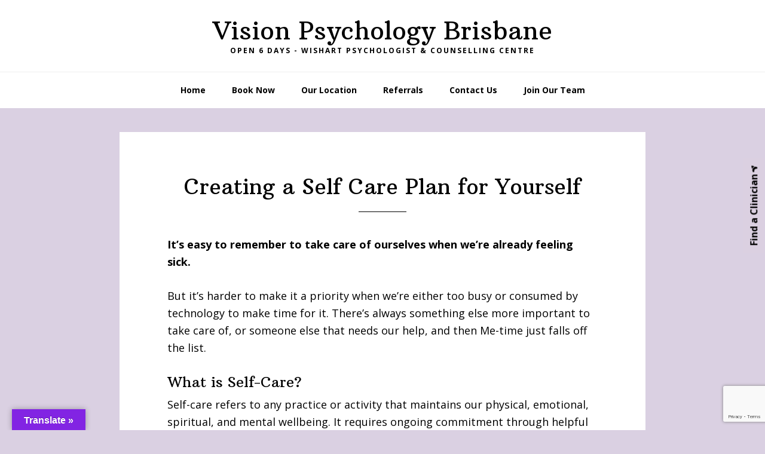

--- FILE ---
content_type: text/html; charset=UTF-8
request_url: https://www.visionpsychology.com/creating-a-self-care-plan/
body_size: 12736
content:
<!DOCTYPE html>
<html dir="ltr" lang="en-AU">
<head >
<meta charset="UTF-8" />
<meta name="viewport" content="width=device-width, initial-scale=1" />
<title>Creating a Self Care Plan - Katherine Vuong | Vision Psychology Brisbane</title>

		<!-- All in One SEO 4.9.3 - aioseo.com -->
	<meta name="description" content="Brisbane Psychologist Katherine Vuong discusses what it means to take care of yourself, and how to create your own self-care plan for optimum health and wellbeing." />
	<meta name="robots" content="max-image-preview:large" />
	<meta name="keywords" content="creating a self care plan,katherine vuong psychologist," />
	<link rel="canonical" href="https://www.visionpsychology.com/creating-a-self-care-plan/" />
	<meta name="generator" content="All in One SEO (AIOSEO) 4.9.3" />
		<script type="application/ld+json" class="aioseo-schema">
			{"@context":"https:\/\/schema.org","@graph":[{"@type":"BreadcrumbList","@id":"https:\/\/www.visionpsychology.com\/creating-a-self-care-plan\/#breadcrumblist","itemListElement":[{"@type":"ListItem","@id":"https:\/\/www.visionpsychology.com#listItem","position":1,"name":"Home","item":"https:\/\/www.visionpsychology.com","nextItem":{"@type":"ListItem","@id":"https:\/\/www.visionpsychology.com\/creating-a-self-care-plan\/#listItem","name":"Creating a Self Care Plan for Yourself"}},{"@type":"ListItem","@id":"https:\/\/www.visionpsychology.com\/creating-a-self-care-plan\/#listItem","position":2,"name":"Creating a Self Care Plan for Yourself","previousItem":{"@type":"ListItem","@id":"https:\/\/www.visionpsychology.com#listItem","name":"Home"}}]},{"@type":"Organization","@id":"https:\/\/www.visionpsychology.com\/#organization","name":"Vision Psychology","description":"Open 6 Days - Wishart Psychologist & Counselling Centre","url":"https:\/\/www.visionpsychology.com\/","telephone":"+61730885422","logo":{"@type":"ImageObject","url":"https:\/\/www.visionpsychology.com\/wp-content\/uploads\/2015\/08\/VisionLogo-300x120.jpg","@id":"https:\/\/www.visionpsychology.com\/creating-a-self-care-plan\/#organizationLogo","width":300,"height":120},"image":{"@id":"https:\/\/www.visionpsychology.com\/creating-a-self-care-plan\/#organizationLogo"},"sameAs":["https:\/\/www.facebook.com\/VisionPsychology\/"]},{"@type":"WebPage","@id":"https:\/\/www.visionpsychology.com\/creating-a-self-care-plan\/#webpage","url":"https:\/\/www.visionpsychology.com\/creating-a-self-care-plan\/","name":"Creating a Self Care Plan - Katherine Vuong | Vision Psychology Brisbane","description":"Brisbane Psychologist Katherine Vuong discusses what it means to take care of yourself, and how to create your own self-care plan for optimum health and wellbeing.","inLanguage":"en-AU","isPartOf":{"@id":"https:\/\/www.visionpsychology.com\/#website"},"breadcrumb":{"@id":"https:\/\/www.visionpsychology.com\/creating-a-self-care-plan\/#breadcrumblist"},"image":{"@type":"ImageObject","url":"https:\/\/www.visionpsychology.com\/wp-content\/uploads\/2019\/09\/a-13.jpg","@id":"https:\/\/www.visionpsychology.com\/creating-a-self-care-plan\/#mainImage","width":448,"height":298,"caption":"self-care plan"},"primaryImageOfPage":{"@id":"https:\/\/www.visionpsychology.com\/creating-a-self-care-plan\/#mainImage"},"datePublished":"2019-09-23T17:19:41+10:00","dateModified":"2021-01-28T17:54:20+10:00"},{"@type":"WebSite","@id":"https:\/\/www.visionpsychology.com\/#website","url":"https:\/\/www.visionpsychology.com\/","name":"Vision Psychology Brisbane","description":"Open 6 Days - Wishart Psychologist & Counselling Centre","inLanguage":"en-AU","publisher":{"@id":"https:\/\/www.visionpsychology.com\/#organization"}}]}
		</script>
		<!-- All in One SEO -->

<link rel='dns-prefetch' href='//static.addtoany.com' />
<link rel='dns-prefetch' href='//translate.google.com' />
<link rel='dns-prefetch' href='//fonts.googleapis.com' />
<link rel="alternate" type="application/rss+xml" title="Vision Psychology Brisbane &raquo; Feed" href="https://www.visionpsychology.com/feed/" />
<link rel="alternate" type="application/rss+xml" title="Vision Psychology Brisbane &raquo; Comments Feed" href="https://www.visionpsychology.com/comments/feed/" />
<link rel="alternate" title="oEmbed (JSON)" type="application/json+oembed" href="https://www.visionpsychology.com/wp-json/oembed/1.0/embed?url=https%3A%2F%2Fwww.visionpsychology.com%2Fcreating-a-self-care-plan%2F" />
<link rel="alternate" title="oEmbed (XML)" type="text/xml+oembed" href="https://www.visionpsychology.com/wp-json/oembed/1.0/embed?url=https%3A%2F%2Fwww.visionpsychology.com%2Fcreating-a-self-care-plan%2F&#038;format=xml" />
<style id='wp-img-auto-sizes-contain-inline-css' type='text/css'>
img:is([sizes=auto i],[sizes^="auto," i]){contain-intrinsic-size:3000px 1500px}
/*# sourceURL=wp-img-auto-sizes-contain-inline-css */
</style>
<link rel='stylesheet' id='wellness-pro-css' href='https://www.visionpsychology.com/wp-content/themes/wellness-pro/style.css?ver=1.1.4' type='text/css' media='all' />
<style id='wellness-pro-inline-css' type='text/css'>


		a,
		.accent-color,
		.book-author .book-author-link:focus,
		.book-author .book-author-link:hover,
		.entry-header .entry-meta .entry-author-link:focus,
		.entry-header .entry-meta .entry-author-link:hover,
		.entry-title a:focus,
		.entry-title a:hover,
		.genesis-nav-menu .current-menu-item > a,
		.genesis-nav-menu .sub-menu .current-menu-item > a:focus,
		.genesis-nav-menu .sub-menu .current-menu-item > a:hover,
		.genesis-nav-menu a:focus,
		.genesis-nav-menu a:hover,
		.genesis-responsive-menu .genesis-nav-menu .menu-item a:focus,
		.genesis-responsive-menu .genesis-nav-menu .menu-item a:hover,
		.menu-toggle:hover,
		.menu-toggle:focus,
		.sub-menu-toggle:hover,
		.sub-menu-toggle:focus {
			color: #9d23db;
		}

		.archive-pagination .active a,
		.archive-pagination a:focus,
		.archive-pagination a:hover,
		.sidebar .enews-widget input[type="submit"] {
			background-color: #9d23db;
			color: #ffffff;
		}

		

		.footer-widgets a:focus,
		.footer-widgets a:hover,
		.genesis-nav-menu .sub-menu .current-menu-item > a:focus,
		.genesis-nav-menu .sub-menu .current-menu-item > a:hover,
		.genesis-nav-menu .sub-menu a:focus,
		.genesis-nav-menu .sub-menu a:hover,
		.site-footer a:focus,
		.site-footer a:hover {
			color: #664a9b;
		}

		button:focus,
		button:hover,
		input:focus[type="button"],
		input:focus[type="reset"],
		input:focus[type="submit"],
		input:hover[type="button"],
		input:hover[type="reset"],
		input:hover[type="submit"],
		.button:focus,
		.button:hover,
		.entry-content .button:focus,
		.entry-content .button:hover,
		.featured-content .book-featured-text-banner {
			background-color: #664a9b;
			color: #ffffff;
		}

		.button:focus:after,
		.button:focus:before,
		.button:hover:after,
		.button:hover:before,
		.genesis-nav-menu > .highlight a {
			border-bottom-color: #664a9b;
			border-top-color: #664a9b;
		}

		
/*# sourceURL=wellness-pro-inline-css */
</style>
<style id='wp-emoji-styles-inline-css' type='text/css'>

	img.wp-smiley, img.emoji {
		display: inline !important;
		border: none !important;
		box-shadow: none !important;
		height: 1em !important;
		width: 1em !important;
		margin: 0 0.07em !important;
		vertical-align: -0.1em !important;
		background: none !important;
		padding: 0 !important;
	}
/*# sourceURL=wp-emoji-styles-inline-css */
</style>
<style id='wp-block-library-inline-css' type='text/css'>
:root{--wp-block-synced-color:#7a00df;--wp-block-synced-color--rgb:122,0,223;--wp-bound-block-color:var(--wp-block-synced-color);--wp-editor-canvas-background:#ddd;--wp-admin-theme-color:#007cba;--wp-admin-theme-color--rgb:0,124,186;--wp-admin-theme-color-darker-10:#006ba1;--wp-admin-theme-color-darker-10--rgb:0,107,160.5;--wp-admin-theme-color-darker-20:#005a87;--wp-admin-theme-color-darker-20--rgb:0,90,135;--wp-admin-border-width-focus:2px}@media (min-resolution:192dpi){:root{--wp-admin-border-width-focus:1.5px}}.wp-element-button{cursor:pointer}:root .has-very-light-gray-background-color{background-color:#eee}:root .has-very-dark-gray-background-color{background-color:#313131}:root .has-very-light-gray-color{color:#eee}:root .has-very-dark-gray-color{color:#313131}:root .has-vivid-green-cyan-to-vivid-cyan-blue-gradient-background{background:linear-gradient(135deg,#00d084,#0693e3)}:root .has-purple-crush-gradient-background{background:linear-gradient(135deg,#34e2e4,#4721fb 50%,#ab1dfe)}:root .has-hazy-dawn-gradient-background{background:linear-gradient(135deg,#faaca8,#dad0ec)}:root .has-subdued-olive-gradient-background{background:linear-gradient(135deg,#fafae1,#67a671)}:root .has-atomic-cream-gradient-background{background:linear-gradient(135deg,#fdd79a,#004a59)}:root .has-nightshade-gradient-background{background:linear-gradient(135deg,#330968,#31cdcf)}:root .has-midnight-gradient-background{background:linear-gradient(135deg,#020381,#2874fc)}:root{--wp--preset--font-size--normal:16px;--wp--preset--font-size--huge:42px}.has-regular-font-size{font-size:1em}.has-larger-font-size{font-size:2.625em}.has-normal-font-size{font-size:var(--wp--preset--font-size--normal)}.has-huge-font-size{font-size:var(--wp--preset--font-size--huge)}.has-text-align-center{text-align:center}.has-text-align-left{text-align:left}.has-text-align-right{text-align:right}.has-fit-text{white-space:nowrap!important}#end-resizable-editor-section{display:none}.aligncenter{clear:both}.items-justified-left{justify-content:flex-start}.items-justified-center{justify-content:center}.items-justified-right{justify-content:flex-end}.items-justified-space-between{justify-content:space-between}.screen-reader-text{border:0;clip-path:inset(50%);height:1px;margin:-1px;overflow:hidden;padding:0;position:absolute;width:1px;word-wrap:normal!important}.screen-reader-text:focus{background-color:#ddd;clip-path:none;color:#444;display:block;font-size:1em;height:auto;left:5px;line-height:normal;padding:15px 23px 14px;text-decoration:none;top:5px;width:auto;z-index:100000}html :where(.has-border-color){border-style:solid}html :where([style*=border-top-color]){border-top-style:solid}html :where([style*=border-right-color]){border-right-style:solid}html :where([style*=border-bottom-color]){border-bottom-style:solid}html :where([style*=border-left-color]){border-left-style:solid}html :where([style*=border-width]){border-style:solid}html :where([style*=border-top-width]){border-top-style:solid}html :where([style*=border-right-width]){border-right-style:solid}html :where([style*=border-bottom-width]){border-bottom-style:solid}html :where([style*=border-left-width]){border-left-style:solid}html :where(img[class*=wp-image-]){height:auto;max-width:100%}:where(figure){margin:0 0 1em}html :where(.is-position-sticky){--wp-admin--admin-bar--position-offset:var(--wp-admin--admin-bar--height,0px)}@media screen and (max-width:600px){html :where(.is-position-sticky){--wp-admin--admin-bar--position-offset:0px}}

/*# sourceURL=wp-block-library-inline-css */
</style><style id='global-styles-inline-css' type='text/css'>
:root{--wp--preset--aspect-ratio--square: 1;--wp--preset--aspect-ratio--4-3: 4/3;--wp--preset--aspect-ratio--3-4: 3/4;--wp--preset--aspect-ratio--3-2: 3/2;--wp--preset--aspect-ratio--2-3: 2/3;--wp--preset--aspect-ratio--16-9: 16/9;--wp--preset--aspect-ratio--9-16: 9/16;--wp--preset--color--black: #000000;--wp--preset--color--cyan-bluish-gray: #abb8c3;--wp--preset--color--white: #ffffff;--wp--preset--color--pale-pink: #f78da7;--wp--preset--color--vivid-red: #cf2e2e;--wp--preset--color--luminous-vivid-orange: #ff6900;--wp--preset--color--luminous-vivid-amber: #fcb900;--wp--preset--color--light-green-cyan: #7bdcb5;--wp--preset--color--vivid-green-cyan: #00d084;--wp--preset--color--pale-cyan-blue: #8ed1fc;--wp--preset--color--vivid-cyan-blue: #0693e3;--wp--preset--color--vivid-purple: #9b51e0;--wp--preset--gradient--vivid-cyan-blue-to-vivid-purple: linear-gradient(135deg,rgb(6,147,227) 0%,rgb(155,81,224) 100%);--wp--preset--gradient--light-green-cyan-to-vivid-green-cyan: linear-gradient(135deg,rgb(122,220,180) 0%,rgb(0,208,130) 100%);--wp--preset--gradient--luminous-vivid-amber-to-luminous-vivid-orange: linear-gradient(135deg,rgb(252,185,0) 0%,rgb(255,105,0) 100%);--wp--preset--gradient--luminous-vivid-orange-to-vivid-red: linear-gradient(135deg,rgb(255,105,0) 0%,rgb(207,46,46) 100%);--wp--preset--gradient--very-light-gray-to-cyan-bluish-gray: linear-gradient(135deg,rgb(238,238,238) 0%,rgb(169,184,195) 100%);--wp--preset--gradient--cool-to-warm-spectrum: linear-gradient(135deg,rgb(74,234,220) 0%,rgb(151,120,209) 20%,rgb(207,42,186) 40%,rgb(238,44,130) 60%,rgb(251,105,98) 80%,rgb(254,248,76) 100%);--wp--preset--gradient--blush-light-purple: linear-gradient(135deg,rgb(255,206,236) 0%,rgb(152,150,240) 100%);--wp--preset--gradient--blush-bordeaux: linear-gradient(135deg,rgb(254,205,165) 0%,rgb(254,45,45) 50%,rgb(107,0,62) 100%);--wp--preset--gradient--luminous-dusk: linear-gradient(135deg,rgb(255,203,112) 0%,rgb(199,81,192) 50%,rgb(65,88,208) 100%);--wp--preset--gradient--pale-ocean: linear-gradient(135deg,rgb(255,245,203) 0%,rgb(182,227,212) 50%,rgb(51,167,181) 100%);--wp--preset--gradient--electric-grass: linear-gradient(135deg,rgb(202,248,128) 0%,rgb(113,206,126) 100%);--wp--preset--gradient--midnight: linear-gradient(135deg,rgb(2,3,129) 0%,rgb(40,116,252) 100%);--wp--preset--font-size--small: 13px;--wp--preset--font-size--medium: 20px;--wp--preset--font-size--large: 36px;--wp--preset--font-size--x-large: 42px;--wp--preset--spacing--20: 0.44rem;--wp--preset--spacing--30: 0.67rem;--wp--preset--spacing--40: 1rem;--wp--preset--spacing--50: 1.5rem;--wp--preset--spacing--60: 2.25rem;--wp--preset--spacing--70: 3.38rem;--wp--preset--spacing--80: 5.06rem;--wp--preset--shadow--natural: 6px 6px 9px rgba(0, 0, 0, 0.2);--wp--preset--shadow--deep: 12px 12px 50px rgba(0, 0, 0, 0.4);--wp--preset--shadow--sharp: 6px 6px 0px rgba(0, 0, 0, 0.2);--wp--preset--shadow--outlined: 6px 6px 0px -3px rgb(255, 255, 255), 6px 6px rgb(0, 0, 0);--wp--preset--shadow--crisp: 6px 6px 0px rgb(0, 0, 0);}:where(.is-layout-flex){gap: 0.5em;}:where(.is-layout-grid){gap: 0.5em;}body .is-layout-flex{display: flex;}.is-layout-flex{flex-wrap: wrap;align-items: center;}.is-layout-flex > :is(*, div){margin: 0;}body .is-layout-grid{display: grid;}.is-layout-grid > :is(*, div){margin: 0;}:where(.wp-block-columns.is-layout-flex){gap: 2em;}:where(.wp-block-columns.is-layout-grid){gap: 2em;}:where(.wp-block-post-template.is-layout-flex){gap: 1.25em;}:where(.wp-block-post-template.is-layout-grid){gap: 1.25em;}.has-black-color{color: var(--wp--preset--color--black) !important;}.has-cyan-bluish-gray-color{color: var(--wp--preset--color--cyan-bluish-gray) !important;}.has-white-color{color: var(--wp--preset--color--white) !important;}.has-pale-pink-color{color: var(--wp--preset--color--pale-pink) !important;}.has-vivid-red-color{color: var(--wp--preset--color--vivid-red) !important;}.has-luminous-vivid-orange-color{color: var(--wp--preset--color--luminous-vivid-orange) !important;}.has-luminous-vivid-amber-color{color: var(--wp--preset--color--luminous-vivid-amber) !important;}.has-light-green-cyan-color{color: var(--wp--preset--color--light-green-cyan) !important;}.has-vivid-green-cyan-color{color: var(--wp--preset--color--vivid-green-cyan) !important;}.has-pale-cyan-blue-color{color: var(--wp--preset--color--pale-cyan-blue) !important;}.has-vivid-cyan-blue-color{color: var(--wp--preset--color--vivid-cyan-blue) !important;}.has-vivid-purple-color{color: var(--wp--preset--color--vivid-purple) !important;}.has-black-background-color{background-color: var(--wp--preset--color--black) !important;}.has-cyan-bluish-gray-background-color{background-color: var(--wp--preset--color--cyan-bluish-gray) !important;}.has-white-background-color{background-color: var(--wp--preset--color--white) !important;}.has-pale-pink-background-color{background-color: var(--wp--preset--color--pale-pink) !important;}.has-vivid-red-background-color{background-color: var(--wp--preset--color--vivid-red) !important;}.has-luminous-vivid-orange-background-color{background-color: var(--wp--preset--color--luminous-vivid-orange) !important;}.has-luminous-vivid-amber-background-color{background-color: var(--wp--preset--color--luminous-vivid-amber) !important;}.has-light-green-cyan-background-color{background-color: var(--wp--preset--color--light-green-cyan) !important;}.has-vivid-green-cyan-background-color{background-color: var(--wp--preset--color--vivid-green-cyan) !important;}.has-pale-cyan-blue-background-color{background-color: var(--wp--preset--color--pale-cyan-blue) !important;}.has-vivid-cyan-blue-background-color{background-color: var(--wp--preset--color--vivid-cyan-blue) !important;}.has-vivid-purple-background-color{background-color: var(--wp--preset--color--vivid-purple) !important;}.has-black-border-color{border-color: var(--wp--preset--color--black) !important;}.has-cyan-bluish-gray-border-color{border-color: var(--wp--preset--color--cyan-bluish-gray) !important;}.has-white-border-color{border-color: var(--wp--preset--color--white) !important;}.has-pale-pink-border-color{border-color: var(--wp--preset--color--pale-pink) !important;}.has-vivid-red-border-color{border-color: var(--wp--preset--color--vivid-red) !important;}.has-luminous-vivid-orange-border-color{border-color: var(--wp--preset--color--luminous-vivid-orange) !important;}.has-luminous-vivid-amber-border-color{border-color: var(--wp--preset--color--luminous-vivid-amber) !important;}.has-light-green-cyan-border-color{border-color: var(--wp--preset--color--light-green-cyan) !important;}.has-vivid-green-cyan-border-color{border-color: var(--wp--preset--color--vivid-green-cyan) !important;}.has-pale-cyan-blue-border-color{border-color: var(--wp--preset--color--pale-cyan-blue) !important;}.has-vivid-cyan-blue-border-color{border-color: var(--wp--preset--color--vivid-cyan-blue) !important;}.has-vivid-purple-border-color{border-color: var(--wp--preset--color--vivid-purple) !important;}.has-vivid-cyan-blue-to-vivid-purple-gradient-background{background: var(--wp--preset--gradient--vivid-cyan-blue-to-vivid-purple) !important;}.has-light-green-cyan-to-vivid-green-cyan-gradient-background{background: var(--wp--preset--gradient--light-green-cyan-to-vivid-green-cyan) !important;}.has-luminous-vivid-amber-to-luminous-vivid-orange-gradient-background{background: var(--wp--preset--gradient--luminous-vivid-amber-to-luminous-vivid-orange) !important;}.has-luminous-vivid-orange-to-vivid-red-gradient-background{background: var(--wp--preset--gradient--luminous-vivid-orange-to-vivid-red) !important;}.has-very-light-gray-to-cyan-bluish-gray-gradient-background{background: var(--wp--preset--gradient--very-light-gray-to-cyan-bluish-gray) !important;}.has-cool-to-warm-spectrum-gradient-background{background: var(--wp--preset--gradient--cool-to-warm-spectrum) !important;}.has-blush-light-purple-gradient-background{background: var(--wp--preset--gradient--blush-light-purple) !important;}.has-blush-bordeaux-gradient-background{background: var(--wp--preset--gradient--blush-bordeaux) !important;}.has-luminous-dusk-gradient-background{background: var(--wp--preset--gradient--luminous-dusk) !important;}.has-pale-ocean-gradient-background{background: var(--wp--preset--gradient--pale-ocean) !important;}.has-electric-grass-gradient-background{background: var(--wp--preset--gradient--electric-grass) !important;}.has-midnight-gradient-background{background: var(--wp--preset--gradient--midnight) !important;}.has-small-font-size{font-size: var(--wp--preset--font-size--small) !important;}.has-medium-font-size{font-size: var(--wp--preset--font-size--medium) !important;}.has-large-font-size{font-size: var(--wp--preset--font-size--large) !important;}.has-x-large-font-size{font-size: var(--wp--preset--font-size--x-large) !important;}
/*# sourceURL=global-styles-inline-css */
</style>

<style id='classic-theme-styles-inline-css' type='text/css'>
/*! This file is auto-generated */
.wp-block-button__link{color:#fff;background-color:#32373c;border-radius:9999px;box-shadow:none;text-decoration:none;padding:calc(.667em + 2px) calc(1.333em + 2px);font-size:1.125em}.wp-block-file__button{background:#32373c;color:#fff;text-decoration:none}
/*# sourceURL=/wp-includes/css/classic-themes.min.css */
</style>
<link rel='stylesheet' id='contact-form-7-css' href='https://www.visionpsychology.com/wp-content/plugins/contact-form-7/includes/css/styles.css?ver=6.1.4' type='text/css' media='all' />
<link rel='stylesheet' id='google-language-translator-css' href='https://www.visionpsychology.com/wp-content/plugins/google-language-translator/css/style.css?ver=6.0.20' type='text/css' media='' />
<link rel='stylesheet' id='glt-toolbar-styles-css' href='https://www.visionpsychology.com/wp-content/plugins/google-language-translator/css/toolbar.css?ver=6.0.20' type='text/css' media='' />
<link rel='stylesheet' id='ivory-search-styles-css' href='https://www.visionpsychology.com/wp-content/plugins/add-search-to-menu/public/css/ivory-search.min.css?ver=5.5.13' type='text/css' media='all' />
<link rel='stylesheet' id='wellness-fonts-css' href='//fonts.googleapis.com/css?family=Open+Sans%3A400%2C700%7CArbutus+Slab&#038;ver=1.1.4' type='text/css' media='all' />
<link rel='stylesheet' id='dashicons-css' href='https://www.visionpsychology.com/wp-includes/css/dashicons.min.css?ver=6.9' type='text/css' media='all' />
<link rel='stylesheet' id='addtoany-css' href='https://www.visionpsychology.com/wp-content/plugins/add-to-any/addtoany.min.css?ver=1.16' type='text/css' media='all' />
<link rel='stylesheet' id='otw-shortcode-general_foundicons-css' href='https://www.visionpsychology.com/wp-content/plugins/buttons-shortcode-and-widget/include/otw_components/otw_shortcode/css/general_foundicons.css?ver=6.9' type='text/css' media='all' />
<link rel='stylesheet' id='otw-shortcode-social_foundicons-css' href='https://www.visionpsychology.com/wp-content/plugins/buttons-shortcode-and-widget/include/otw_components/otw_shortcode/css/social_foundicons.css?ver=6.9' type='text/css' media='all' />
<link rel='stylesheet' id='otw-shortcode-css' href='https://www.visionpsychology.com/wp-content/plugins/buttons-shortcode-and-widget/include/otw_components/otw_shortcode/css/otw_shortcode.css?ver=6.9' type='text/css' media='all' />
<script type="text/javascript" id="addtoany-core-js-before">
/* <![CDATA[ */
window.a2a_config=window.a2a_config||{};a2a_config.callbacks=[];a2a_config.overlays=[];a2a_config.templates={};a2a_localize = {
	Share: "Share",
	Save: "Save",
	Subscribe: "Subscribe",
	Email: "Email",
	Bookmark: "Bookmark",
	ShowAll: "Show All",
	ShowLess: "Show less",
	FindServices: "Find service(s)",
	FindAnyServiceToAddTo: "Instantly find any service to add to",
	PoweredBy: "Powered by",
	ShareViaEmail: "Share via email",
	SubscribeViaEmail: "Subscribe via email",
	BookmarkInYourBrowser: "Bookmark in your browser",
	BookmarkInstructions: "Press Ctrl+D or \u2318+D to bookmark this page",
	AddToYourFavorites: "Add to your favourites",
	SendFromWebOrProgram: "Send from any email address or email program",
	EmailProgram: "Email program",
	More: "More&#8230;",
	ThanksForSharing: "Thanks for sharing!",
	ThanksForFollowing: "Thanks for following!"
};


//# sourceURL=addtoany-core-js-before
/* ]]> */
</script>
<script type="text/javascript" defer src="https://static.addtoany.com/menu/page.js" id="addtoany-core-js"></script>
<script type="text/javascript" src="https://www.visionpsychology.com/wp-includes/js/jquery/jquery.min.js?ver=3.7.1" id="jquery-core-js"></script>
<script type="text/javascript" src="https://www.visionpsychology.com/wp-includes/js/jquery/jquery-migrate.min.js?ver=3.4.1" id="jquery-migrate-js"></script>
<script type="text/javascript" defer src="https://www.visionpsychology.com/wp-content/plugins/add-to-any/addtoany.min.js?ver=1.1" id="addtoany-jquery-js"></script>
<link rel="https://api.w.org/" href="https://www.visionpsychology.com/wp-json/" /><link rel="alternate" title="JSON" type="application/json" href="https://www.visionpsychology.com/wp-json/wp/v2/pages/25013" /><link rel="EditURI" type="application/rsd+xml" title="RSD" href="https://www.visionpsychology.com/xmlrpc.php?rsd" />
<meta name="generator" content="WordPress 6.9" />
<link rel='shortlink' href='https://www.visionpsychology.com/?p=25013' />
<style>#google_language_translator{width:auto!important;}div.skiptranslate.goog-te-gadget{display:inline!important;}.goog-tooltip{display: none!important;}.goog-tooltip:hover{display: none!important;}.goog-text-highlight{background-color:transparent!important;border:none!important;box-shadow:none!important;}#google_language_translator select.goog-te-combo{color:#32373c;}#google_language_translator{color:transparent;}body{top:0px!important;}#goog-gt-{display:none!important;}font font{background-color:transparent!important;box-shadow:none!important;position:initial!important;}#glt-translate-trigger{left:20px;right:auto;}#glt-translate-trigger > span{color:#ffffff;}#glt-translate-trigger{background:#8224e3;}.goog-te-gadget .goog-te-combo{width:100%;}</style><script type="text/javascript" src="https://preeziecdn.azureedge.net/production/preguide.min.js"></script>
<!-- Google Tag Manager -->
<script>(function(w,d,s,l,i){w[l]=w[l]||[];w[l].push({'gtm.start':
new Date().getTime(),event:'gtm.js'});var f=d.getElementsByTagName(s)[0],
j=d.createElement(s),dl=l!='dataLayer'?'&l='+l:'';j.async=true;j.src=
'https://www.googletagmanager.com/gtm.js?id='+i+dl;f.parentNode.insertBefore(j,f);
})(window,document,'script','dataLayer','GTM-T6M6N8S3');</script>
<!-- End Google Tag Manager -->

<!-- iFrame Resizer -->
<script>
	function resizeIframe(obj, attempts){
		console.log('Resizing iframe: ' + attempts);
		obj.style.height = obj.contentWindow.document.documentElement.scrollHeight + 'px';
		if(attempts>0) {
			attempts = attempts - 1;
			setTimeout(resizeIframe, 200, obj, attempts);
		}
	}
</script>
<!-- End iFrame Resizer --><style type="text/css" id="custom-background-css">
body.custom-background { background-color: #dad0e2; }
</style>
	<!-- Call Now Button 1.5.5 (https://callnowbutton.com) [renderer:cloud, id:domain_47f4fb04_c041_4ed2_96b2_6d1d98c0b7da]-->
<script data-cnb-version="1.5.5" type="text/javascript" async="async" src="https://user.callnowbutton.com/domain_47f4fb04_c041_4ed2_96b2_6d1d98c0b7da.js"></script>
<link rel="icon" href="https://www.visionpsychology.com/wp-content/uploads/2017/03/logo.jpg" sizes="32x32" />
<link rel="icon" href="https://www.visionpsychology.com/wp-content/uploads/2017/03/logo.jpg" sizes="192x192" />
<link rel="apple-touch-icon" href="https://www.visionpsychology.com/wp-content/uploads/2017/03/logo.jpg" />
<meta name="msapplication-TileImage" content="https://www.visionpsychology.com/wp-content/uploads/2017/03/logo.jpg" />
		<style type="text/css" id="wp-custom-css">
			body.attachment .entry-content>.featured-image+p.attachment {
	display: none;
}
body.page-id-31665 .site-inner {max-width: 1200px;}
.halaxy-iframe {
	width: 100%;
	height: 2250px;
	border: none;
}
@media(min-width: 400px) {
	.halaxy-iframe {
		height: calc(2250px - 70vw);
	}
}
@media(min-width: 597px) {
	.halaxy-iframe {
		height: calc(2250px - 90vw);
	}
}
@media(min-width: 928px) {
	.halaxy-iframe {
		height: 1835px;
	}
}
@media(min-width: 947px) {
	.halaxy-iframe {
		height: 1650px;
	}
}
@media(min-width: 1152px) {
	.halaxy-iframe {
		height: 1570px;
	}
}

.front-page .content .featured-content a.alignnone img {
    width: revert-layer;
}		</style>
		<style type="text/css" media="screen">.is-menu path.search-icon-path { fill: #848484;}body .popup-search-close:after, body .search-close:after { border-color: #848484;}body .popup-search-close:before, body .search-close:before { border-color: #848484;}</style><link rel='stylesheet' id='ivory-ajax-search-styles-css' href='https://www.visionpsychology.com/wp-content/plugins/add-search-to-menu/public/css/ivory-ajax-search.min.css?ver=5.5.13' type='text/css' media='all' />
</head>
<body class="wp-singular page-template-default page page-id-25013 custom-background wp-theme-genesis wp-child-theme-wellness-pro genesis header-full-width full-width-content genesis-breadcrumbs-hidden" itemscope itemtype="https://schema.org/WebPage"><div id="preezie-widget-div-id-popup"></div>
<script type="text/javascript">
        PREEZIE_GUIDE.render([
                    {
                        guideKey: 'EPO-542da42d-cc5b-43d2-3e9c-08db78fc9548',
                        version: '1.0.0',
                        renderTo: 'preezie-widget-div-id-popup'
                    }
                ]);
    </script>
<!-- Google Tag Manager (noscript) -->
<noscript><iframe src="https://www.googletagmanager.com/ns.html?id=GTM-T6M6N8S3"
height="0" width="0" style="display:none;visibility:hidden"></iframe></noscript>
<!-- End Google Tag Manager (noscript) --><div class="site-container"><ul class="genesis-skip-link"><li><a href="#genesis-nav-primary" class="screen-reader-shortcut"> Skip to primary navigation</a></li><li><a href="#genesis-content" class="screen-reader-shortcut"> Skip to main content</a></li><li><a href="#footer" class="screen-reader-shortcut"> Skip to footer</a></li></ul><header class="site-header" itemscope itemtype="https://schema.org/WPHeader"><div class="wrap"><div class="title-area"><p class="site-title" itemprop="headline"><a href="https://www.visionpsychology.com/">Vision Psychology Brisbane</a></p><p class="site-description" itemprop="description">Open 6 Days - Wishart Psychologist &amp; Counselling Centre</p></div></div></header><nav class="nav-primary" aria-label="Main" itemscope itemtype="https://schema.org/SiteNavigationElement" id="genesis-nav-primary"><div class="wrap"><ul id="menu-main" class="menu genesis-nav-menu menu-primary js-superfish"><li id="menu-item-31753" class="menu-item menu-item-type-custom menu-item-object-custom menu-item-home menu-item-31753"><a href="https://www.visionpsychology.com" itemprop="url"><span itemprop="name">Home</span></a></li>
<li id="menu-item-31944" class="menu-item menu-item-type-post_type menu-item-object-page menu-item-has-children menu-item-31944"><a href="https://www.visionpsychology.com/book-now/" itemprop="url"><span itemprop="name">Book Now</span></a>
<ul class="sub-menu">
	<li id="menu-item-33068" class="menu-item menu-item-type-post_type menu-item-object-page menu-item-33068"><a href="https://www.visionpsychology.com/?page_id=31989" itemprop="url"><span itemprop="name">Home Visits</span></a></li>
	<li id="menu-item-33286" class="menu-item menu-item-type-post_type menu-item-object-page menu-item-33286"><a href="https://www.visionpsychology.com/cancellation-policy/" itemprop="url"><span itemprop="name">Deposit and Cancellation Fee Policy</span></a></li>
	<li id="menu-item-23086" class="menu-item menu-item-type-post_type menu-item-object-page menu-item-23086"><a href="https://www.visionpsychology.com/costs-and-fee-support/" itemprop="url"><span itemprop="name">Costs &#038; FAQs</span></a></li>
	<li id="menu-item-33069" class="menu-item menu-item-type-post_type menu-item-object-page menu-item-33069"><a href="https://www.visionpsychology.com/buy-now-pay-later/" itemprop="url"><span itemprop="name">Flexible Payment Plans</span></a></li>
</ul>
</li>
<li id="menu-item-32091" class="menu-item menu-item-type-post_type menu-item-object-page menu-item-32091"><a href="https://www.visionpsychology.com/where-is-vision-psychology/" itemprop="url"><span itemprop="name">Our Location</span></a></li>
<li id="menu-item-23109" class="menu-item menu-item-type-post_type menu-item-object-page menu-item-23109"><a href="https://www.visionpsychology.com/doctor-referrals/" itemprop="url"><span itemprop="name">Referrals</span></a></li>
<li id="menu-item-23102" class="menu-item menu-item-type-post_type menu-item-object-page menu-item-23102"><a href="https://www.visionpsychology.com/contact-us/" itemprop="url"><span itemprop="name">Contact Us</span></a></li>
<li id="menu-item-31945" class="menu-item menu-item-type-post_type menu-item-object-page menu-item-has-children menu-item-31945"><a href="https://www.visionpsychology.com/joining-our-team/" itemprop="url"><span itemprop="name">Join Our Team</span></a>
<ul class="sub-menu">
	<li id="menu-item-31756" class="menu-item menu-item-type-post_type menu-item-object-page menu-item-31756"><a href="https://www.visionpsychology.com/consultancy-positions/" itemprop="url"><span itemprop="name">Private Practice Positions</span></a></li>
	<li id="menu-item-33064" class="menu-item menu-item-type-post_type menu-item-object-page menu-item-33064"><a href="https://www.visionpsychology.com/?page_id=33060" itemprop="url"><span itemprop="name">Social Work Mental Health Accreditation Program</span></a></li>
</ul>
</li>
</ul></div></nav><div class="site-inner"><div class="content-sidebar-wrap"><main class="content" id="genesis-content"><article class="post-25013 page type-page status-publish has-post-thumbnail entry" aria-label="Creating a Self Care Plan for Yourself" itemscope itemtype="https://schema.org/CreativeWork"><header class="entry-header"><h1 class="entry-title" itemprop="headline">Creating a Self Care Plan for Yourself</h1>
</header><div class="entry-content" itemprop="text"><p><strong>It’s easy to remember to take care of ourselves when we’re already feeling sick. </strong></p>
<p>But it’s harder to make it a priority when we’re either too busy or consumed by technology to make time for it. There’s always something else more important to take care of, or someone else that needs our help, and then Me-time just falls off the list.</p>
<h3>What is Self-Care?</h3>
<p>Self-care refers to any practice or activity that maintains our physical, emotional, spiritual, and mental wellbeing. It requires ongoing commitment through helpful actions and attitudes that will help keep your body and brain functioning at the optimum level.</p>
<p>Myths about self-care abound &#8211; self-care is NOT:</p>
<ul>
<li><strong>About adding more to your to-do list.</strong> Instead, it’s about identifying what is beneficial for you and then making a commitment to prioritise those activities.</li>
<li><strong>It’s not an emergency plan for when you are so stressed, you are already close to burnout.</strong> Rather, the idea is to identify strategies that work for you, and implement them into your regular routine so that you can look after yourself forever, not just today.</li>
<li><strong>It’s not about who in your life needs it more.</strong> In order to meet your personal and/or professional commitments, you need to be well enough to do it.</li>
</ul>
<h3>How do I get started with Self-Care?</h3>
<p>First of all, you need to figure out what works best for you, and then make a plan as to when and how you will use these strategies.</p>
<p>Self-care takes effort and practice, and if we want to take better care of ourselves long-term, we need to practise it consistently.</p>
<p>There are different aspects of self-care, therefore it’s important to choose activities that are meaningful to you. Below are some suggestions that you might find useful.</p>
<ul>
<li><strong>Professional –</strong> This includes activities that will help you to perform consistently at the level expected of you, for example, setting clear boundaries, or engaging in regular supervision/peer consultation.</li>
<li><strong>Physical –</strong> Activities that help you to stay fit and healthy will allow you to get through work and personal commitments, eg healthy diet, adequate exercise, <a href="https://www.visionpsychology.com/how-can-i-improve-my-sleep-hygiene/">good sleep hygiene</a>, taking lunch breaks, using your sick leave when you are sick.</li>
<li><strong>Psychological/Emotional –</strong> Activities that will help you to feel clear-headed and allow you to address your emotional needs. Some ideas might be keeping a journal, learning to say &#8220;Yes&#8221; to yourself and your needs, calling on others for help, being aware of your own self-talk, and making time for relaxation and hobbies.</li>
<li><strong>Spiritual –</strong> This involves anything we do to further our connection with our higher self, such as engaging in meditation or other reflective practices, going to church/temple/mosque, doing yoga.</li>
</ul>
<p>Once you’ve created your own personal Self-Care plan, keep it somewhere you can see it every day. Try to stick to your plan and practice the activities regularly.</p>
<p>When starting out, you might like to build in reflection time at the end of the day; ask yourself whether anything got in the way, and what you can do to address it. Everything takes time to become a habit, so remember to check in and be realistic about your plan.</p>
<p><strong><em>Author:</em> Katherine Vuong, B Beh Sc (Hons), MAPS.</strong></p>
<h3><strong>Please Note: Katherine Vuong is not currently practising at Vision Psychology, however if  you call us on (07) 3088 5422 we would be happy to suggest another therapist at our practice with experience in this area.</strong></h3>
<p><strong>References:</strong></p>
<p>Developing a self-care plan (2019). ReachOut Australia. Retrieved from <a href="https://schools.au.reachout.com/articles/developing-a-self-care-plan">https://schools.au.reachout.com/articles/developing-a-self-care-plan</a></p>
<div class="addtoany_share_save_container addtoany_content addtoany_content_bottom"><div class="a2a_kit a2a_kit_size_38 addtoany_list" data-a2a-url="https://www.visionpsychology.com/creating-a-self-care-plan/" data-a2a-title="Creating a Self Care Plan for Yourself"><a class="a2a_button_facebook" href="https://www.addtoany.com/add_to/facebook?linkurl=https%3A%2F%2Fwww.visionpsychology.com%2Fcreating-a-self-care-plan%2F&amp;linkname=Creating%20a%20Self%20Care%20Plan%20for%20Yourself" title="Facebook" rel="nofollow noopener" target="_blank"></a></div></div></div></article></main></div></div><div id="footer" class="flex-footer footer-widgets"><h2 class="genesis-sidebar-title screen-reader-text">Footer</h2><div class="flexible-widgets widget-area  widget-halves"><div class="wrap"><section id="glt_widget-3" class="widget widget_glt_widget"><div class="widget-wrap"><h3 class="widgettitle widget-title">Translate into your Preferred Language</h3>
<div id="google_language_translator" class="default-language-en"></div></div></section>
<section id="is_widget-2" class="widget widget_is_search widget_search"><div class="widget-wrap"><h3 class="widgettitle widget-title">Search Now!</h3>
<form data-min-no-for-search=3 data-result-box-max-height=400 data-form-id=31950 class="is-search-form is-disable-submit is-form-style is-form-style-3 is-form-id-31950 is-ajax-search" action="https://www.visionpsychology.com/" method="get" role="search" ><label for="is-search-input-31950"><span class="is-screen-reader-text">Search for:</span><input  type="search" id="is-search-input-31950" name="s" value="" class="is-search-input" placeholder="Search here..." autocomplete=off /><span class="is-loader-image" style="display: none;background-image:url(https://www.visionpsychology.com/wp-content/plugins/add-search-to-menu/public/images/spinner.gif);" ></span></label><button type="submit" class="is-search-submit"><span class="is-screen-reader-text">Search Button</span><span class="is-search-icon"><svg focusable="false" aria-label="Search" xmlns="http://www.w3.org/2000/svg" viewBox="0 0 24 24" width="24px"><path d="M15.5 14h-.79l-.28-.27C15.41 12.59 16 11.11 16 9.5 16 5.91 13.09 3 9.5 3S3 5.91 3 9.5 5.91 16 9.5 16c1.61 0 3.09-.59 4.23-1.57l.27.28v.79l5 4.99L20.49 19l-4.99-5zm-6 0C7.01 14 5 11.99 5 9.5S7.01 5 9.5 5 14 7.01 14 9.5 11.99 14 9.5 14z"></path></svg></span></button><input type="hidden" name="id" value="31950" /><input type="hidden" name="post_type" value="page" /></form></div></section>
</div></div></div><footer class="site-footer" itemscope itemtype="https://schema.org/WPFooter"><div class="wrap"><nav class="nav-secondary" aria-label="Secondary" itemscope itemtype="https://schema.org/SiteNavigationElement"><div class="wrap"><ul id="menu-main-1" class="menu genesis-nav-menu menu-secondary js-superfish"><li class="menu-item menu-item-type-custom menu-item-object-custom menu-item-home menu-item-31753"><a href="https://www.visionpsychology.com" itemprop="url"><span itemprop="name">Home</span></a></li>
<li class="menu-item menu-item-type-post_type menu-item-object-page menu-item-31944"><a href="https://www.visionpsychology.com/book-now/" itemprop="url"><span itemprop="name">Book Now</span></a></li>
<li class="menu-item menu-item-type-post_type menu-item-object-page menu-item-32091"><a href="https://www.visionpsychology.com/where-is-vision-psychology/" itemprop="url"><span itemprop="name">Our Location</span></a></li>
<li class="menu-item menu-item-type-post_type menu-item-object-page menu-item-23109"><a href="https://www.visionpsychology.com/doctor-referrals/" itemprop="url"><span itemprop="name">Referrals</span></a></li>
<li class="menu-item menu-item-type-post_type menu-item-object-page menu-item-23102"><a href="https://www.visionpsychology.com/contact-us/" itemprop="url"><span itemprop="name">Contact Us</span></a></li>
<li class="menu-item menu-item-type-post_type menu-item-object-page menu-item-31945"><a href="https://www.visionpsychology.com/joining-our-team/" itemprop="url"><span itemprop="name">Join Our Team</span></a></li>
</ul></div></nav><p>Copyright &#x000A9;&nbsp;2026 Vision Psychology - 7 Day Psychologist Brisbane</p><meta name="copyright" content="Vision Psychology"></div></footer></div><script type="speculationrules">
{"prefetch":[{"source":"document","where":{"and":[{"href_matches":"/*"},{"not":{"href_matches":["/wp-*.php","/wp-admin/*","/wp-content/uploads/*","/wp-content/*","/wp-content/plugins/*","/wp-content/themes/wellness-pro/*","/wp-content/themes/genesis/*","/*\\?(.+)"]}},{"not":{"selector_matches":"a[rel~=\"nofollow\"]"}},{"not":{"selector_matches":".no-prefetch, .no-prefetch a"}}]},"eagerness":"conservative"}]}
</script>
<div id="glt-translate-trigger"><span class="notranslate">Translate »</span></div><div id="glt-toolbar"></div><div id='glt-footer'></div><script>function GoogleLanguageTranslatorInit() { new google.translate.TranslateElement({pageLanguage: 'en', includedLanguages:'af,sq,am,ar,hy,az,eu,be,bn,bs,bg,ca,ceb,ny,zh-CN,zh-TW,co,hr,cs,da,nl,en,eo,et,tl,fi,fr,fy,gl,ka,de,el,gu,ht,ha,haw,iw,hi,hmn,hu,is,ig,id,ga,it,ja,jw,kn,kk,km,ko,ku,ky,lo,la,lv,lt,lb,mk,mg,ml,ms,mt,mi,mr,mn,my,ne,no,ps,fa,pl,pt,pa,ro,ru,sr,sn,st,sd,si,sk,sl,sm,gd,so,es,su,sw,sv,tg,ta,te,th,tr,uk,ur,uz,vi,cy,xh,yi,yo,zu', autoDisplay: false}, 'google_language_translator');}</script>		<!-- Start of StatCounter Code -->
		<script>
			<!--
			var sc_project=7473761;
			var sc_security="bc948342";
			var sc_invisible=1;
		</script>
        <script type="text/javascript" src="https://www.statcounter.com/counter/counter.js" async></script>
		<noscript><div class="statcounter"><a title="web analytics" href="https://statcounter.com/"><img class="statcounter" src="https://c.statcounter.com/7473761/0/bc948342/1/" alt="web analytics" /></a></div></noscript>
		<!-- End of StatCounter Code -->
		<script type="text/javascript" src="https://www.visionpsychology.com/wp-includes/js/dist/hooks.min.js?ver=dd5603f07f9220ed27f1" id="wp-hooks-js"></script>
<script type="text/javascript" src="https://www.visionpsychology.com/wp-includes/js/dist/i18n.min.js?ver=c26c3dc7bed366793375" id="wp-i18n-js"></script>
<script type="text/javascript" id="wp-i18n-js-after">
/* <![CDATA[ */
wp.i18n.setLocaleData( { 'text direction\u0004ltr': [ 'ltr' ] } );
//# sourceURL=wp-i18n-js-after
/* ]]> */
</script>
<script type="text/javascript" src="https://www.visionpsychology.com/wp-content/plugins/contact-form-7/includes/swv/js/index.js?ver=6.1.4" id="swv-js"></script>
<script type="text/javascript" id="contact-form-7-js-before">
/* <![CDATA[ */
var wpcf7 = {
    "api": {
        "root": "https:\/\/www.visionpsychology.com\/wp-json\/",
        "namespace": "contact-form-7\/v1"
    }
};
//# sourceURL=contact-form-7-js-before
/* ]]> */
</script>
<script type="text/javascript" src="https://www.visionpsychology.com/wp-content/plugins/contact-form-7/includes/js/index.js?ver=6.1.4" id="contact-form-7-js"></script>
<script type="text/javascript" src="https://www.visionpsychology.com/wp-content/plugins/google-language-translator/js/scripts.js?ver=6.0.20" id="scripts-js"></script>
<script type="text/javascript" src="//translate.google.com/translate_a/element.js?cb=GoogleLanguageTranslatorInit" id="scripts-google-js"></script>
<script type="text/javascript" src="https://www.visionpsychology.com/wp-includes/js/hoverIntent.min.js?ver=1.10.2" id="hoverIntent-js"></script>
<script type="text/javascript" src="https://www.visionpsychology.com/wp-content/themes/genesis/lib/js/menu/superfish.min.js?ver=1.7.10" id="superfish-js"></script>
<script type="text/javascript" src="https://www.visionpsychology.com/wp-content/themes/genesis/lib/js/menu/superfish.args.min.js?ver=3.4.0" id="superfish-args-js"></script>
<script type="text/javascript" src="https://www.visionpsychology.com/wp-content/themes/genesis/lib/js/skip-links.min.js?ver=3.4.0" id="skip-links-js"></script>
<script type="text/javascript" id="wellness-responsive-menu-js-extra">
/* <![CDATA[ */
var genesis_responsive_menu = {"mainMenu":"Menu","subMenu":"Submenu","menuClasses":{"combine":[".nav-header",".nav-primary"]}};
//# sourceURL=wellness-responsive-menu-js-extra
/* ]]> */
</script>
<script type="text/javascript" src="https://www.visionpsychology.com/wp-content/themes/wellness-pro/js/responsive-menus.min.js?ver=1.1.4" id="wellness-responsive-menu-js"></script>
<script type="text/javascript" src="https://www.google.com/recaptcha/api.js?render=6LegrFopAAAAAJ9jSJWhkV41NOzQJr3iMZvCwx0F&amp;ver=3.0" id="google-recaptcha-js"></script>
<script type="text/javascript" src="https://www.visionpsychology.com/wp-includes/js/dist/vendor/wp-polyfill.min.js?ver=3.15.0" id="wp-polyfill-js"></script>
<script type="text/javascript" id="wpcf7-recaptcha-js-before">
/* <![CDATA[ */
var wpcf7_recaptcha = {
    "sitekey": "6LegrFopAAAAAJ9jSJWhkV41NOzQJr3iMZvCwx0F",
    "actions": {
        "homepage": "homepage",
        "contactform": "contactform"
    }
};
//# sourceURL=wpcf7-recaptcha-js-before
/* ]]> */
</script>
<script type="text/javascript" src="https://www.visionpsychology.com/wp-content/plugins/contact-form-7/modules/recaptcha/index.js?ver=6.1.4" id="wpcf7-recaptcha-js"></script>
<script type="text/javascript" id="ivory-search-scripts-js-extra">
/* <![CDATA[ */
var IvorySearchVars = {"is_analytics_enabled":"1"};
//# sourceURL=ivory-search-scripts-js-extra
/* ]]> */
</script>
<script type="text/javascript" src="https://www.visionpsychology.com/wp-content/plugins/add-search-to-menu/public/js/ivory-search.min.js?ver=5.5.13" id="ivory-search-scripts-js"></script>
<script type="text/javascript" id="ivory-ajax-search-scripts-js-extra">
/* <![CDATA[ */
var IvoryAjaxVars = {"ajaxurl":"https://www.visionpsychology.com/wp-admin/admin-ajax.php","ajax_nonce":"04656e9754"};
//# sourceURL=ivory-ajax-search-scripts-js-extra
/* ]]> */
</script>
<script type="text/javascript" src="https://www.visionpsychology.com/wp-content/plugins/add-search-to-menu/public/js/ivory-ajax-search.min.js?ver=5.5.13" id="ivory-ajax-search-scripts-js"></script>
<script id="wp-emoji-settings" type="application/json">
{"baseUrl":"https://s.w.org/images/core/emoji/17.0.2/72x72/","ext":".png","svgUrl":"https://s.w.org/images/core/emoji/17.0.2/svg/","svgExt":".svg","source":{"concatemoji":"https://www.visionpsychology.com/wp-includes/js/wp-emoji-release.min.js?ver=6.9"}}
</script>
<script type="module">
/* <![CDATA[ */
/*! This file is auto-generated */
const a=JSON.parse(document.getElementById("wp-emoji-settings").textContent),o=(window._wpemojiSettings=a,"wpEmojiSettingsSupports"),s=["flag","emoji"];function i(e){try{var t={supportTests:e,timestamp:(new Date).valueOf()};sessionStorage.setItem(o,JSON.stringify(t))}catch(e){}}function c(e,t,n){e.clearRect(0,0,e.canvas.width,e.canvas.height),e.fillText(t,0,0);t=new Uint32Array(e.getImageData(0,0,e.canvas.width,e.canvas.height).data);e.clearRect(0,0,e.canvas.width,e.canvas.height),e.fillText(n,0,0);const a=new Uint32Array(e.getImageData(0,0,e.canvas.width,e.canvas.height).data);return t.every((e,t)=>e===a[t])}function p(e,t){e.clearRect(0,0,e.canvas.width,e.canvas.height),e.fillText(t,0,0);var n=e.getImageData(16,16,1,1);for(let e=0;e<n.data.length;e++)if(0!==n.data[e])return!1;return!0}function u(e,t,n,a){switch(t){case"flag":return n(e,"\ud83c\udff3\ufe0f\u200d\u26a7\ufe0f","\ud83c\udff3\ufe0f\u200b\u26a7\ufe0f")?!1:!n(e,"\ud83c\udde8\ud83c\uddf6","\ud83c\udde8\u200b\ud83c\uddf6")&&!n(e,"\ud83c\udff4\udb40\udc67\udb40\udc62\udb40\udc65\udb40\udc6e\udb40\udc67\udb40\udc7f","\ud83c\udff4\u200b\udb40\udc67\u200b\udb40\udc62\u200b\udb40\udc65\u200b\udb40\udc6e\u200b\udb40\udc67\u200b\udb40\udc7f");case"emoji":return!a(e,"\ud83e\u1fac8")}return!1}function f(e,t,n,a){let r;const o=(r="undefined"!=typeof WorkerGlobalScope&&self instanceof WorkerGlobalScope?new OffscreenCanvas(300,150):document.createElement("canvas")).getContext("2d",{willReadFrequently:!0}),s=(o.textBaseline="top",o.font="600 32px Arial",{});return e.forEach(e=>{s[e]=t(o,e,n,a)}),s}function r(e){var t=document.createElement("script");t.src=e,t.defer=!0,document.head.appendChild(t)}a.supports={everything:!0,everythingExceptFlag:!0},new Promise(t=>{let n=function(){try{var e=JSON.parse(sessionStorage.getItem(o));if("object"==typeof e&&"number"==typeof e.timestamp&&(new Date).valueOf()<e.timestamp+604800&&"object"==typeof e.supportTests)return e.supportTests}catch(e){}return null}();if(!n){if("undefined"!=typeof Worker&&"undefined"!=typeof OffscreenCanvas&&"undefined"!=typeof URL&&URL.createObjectURL&&"undefined"!=typeof Blob)try{var e="postMessage("+f.toString()+"("+[JSON.stringify(s),u.toString(),c.toString(),p.toString()].join(",")+"));",a=new Blob([e],{type:"text/javascript"});const r=new Worker(URL.createObjectURL(a),{name:"wpTestEmojiSupports"});return void(r.onmessage=e=>{i(n=e.data),r.terminate(),t(n)})}catch(e){}i(n=f(s,u,c,p))}t(n)}).then(e=>{for(const n in e)a.supports[n]=e[n],a.supports.everything=a.supports.everything&&a.supports[n],"flag"!==n&&(a.supports.everythingExceptFlag=a.supports.everythingExceptFlag&&a.supports[n]);var t;a.supports.everythingExceptFlag=a.supports.everythingExceptFlag&&!a.supports.flag,a.supports.everything||((t=a.source||{}).concatemoji?r(t.concatemoji):t.wpemoji&&t.twemoji&&(r(t.twemoji),r(t.wpemoji)))});
//# sourceURL=https://www.visionpsychology.com/wp-includes/js/wp-emoji-loader.min.js
/* ]]> */
</script>
</body></html>


--- FILE ---
content_type: text/html; charset=utf-8
request_url: https://www.google.com/recaptcha/api2/anchor?ar=1&k=6LegrFopAAAAAJ9jSJWhkV41NOzQJr3iMZvCwx0F&co=aHR0cHM6Ly93d3cudmlzaW9ucHN5Y2hvbG9neS5jb206NDQz&hl=en&v=PoyoqOPhxBO7pBk68S4YbpHZ&size=invisible&anchor-ms=20000&execute-ms=30000&cb=9bylgtxrx40
body_size: 48619
content:
<!DOCTYPE HTML><html dir="ltr" lang="en"><head><meta http-equiv="Content-Type" content="text/html; charset=UTF-8">
<meta http-equiv="X-UA-Compatible" content="IE=edge">
<title>reCAPTCHA</title>
<style type="text/css">
/* cyrillic-ext */
@font-face {
  font-family: 'Roboto';
  font-style: normal;
  font-weight: 400;
  font-stretch: 100%;
  src: url(//fonts.gstatic.com/s/roboto/v48/KFO7CnqEu92Fr1ME7kSn66aGLdTylUAMa3GUBHMdazTgWw.woff2) format('woff2');
  unicode-range: U+0460-052F, U+1C80-1C8A, U+20B4, U+2DE0-2DFF, U+A640-A69F, U+FE2E-FE2F;
}
/* cyrillic */
@font-face {
  font-family: 'Roboto';
  font-style: normal;
  font-weight: 400;
  font-stretch: 100%;
  src: url(//fonts.gstatic.com/s/roboto/v48/KFO7CnqEu92Fr1ME7kSn66aGLdTylUAMa3iUBHMdazTgWw.woff2) format('woff2');
  unicode-range: U+0301, U+0400-045F, U+0490-0491, U+04B0-04B1, U+2116;
}
/* greek-ext */
@font-face {
  font-family: 'Roboto';
  font-style: normal;
  font-weight: 400;
  font-stretch: 100%;
  src: url(//fonts.gstatic.com/s/roboto/v48/KFO7CnqEu92Fr1ME7kSn66aGLdTylUAMa3CUBHMdazTgWw.woff2) format('woff2');
  unicode-range: U+1F00-1FFF;
}
/* greek */
@font-face {
  font-family: 'Roboto';
  font-style: normal;
  font-weight: 400;
  font-stretch: 100%;
  src: url(//fonts.gstatic.com/s/roboto/v48/KFO7CnqEu92Fr1ME7kSn66aGLdTylUAMa3-UBHMdazTgWw.woff2) format('woff2');
  unicode-range: U+0370-0377, U+037A-037F, U+0384-038A, U+038C, U+038E-03A1, U+03A3-03FF;
}
/* math */
@font-face {
  font-family: 'Roboto';
  font-style: normal;
  font-weight: 400;
  font-stretch: 100%;
  src: url(//fonts.gstatic.com/s/roboto/v48/KFO7CnqEu92Fr1ME7kSn66aGLdTylUAMawCUBHMdazTgWw.woff2) format('woff2');
  unicode-range: U+0302-0303, U+0305, U+0307-0308, U+0310, U+0312, U+0315, U+031A, U+0326-0327, U+032C, U+032F-0330, U+0332-0333, U+0338, U+033A, U+0346, U+034D, U+0391-03A1, U+03A3-03A9, U+03B1-03C9, U+03D1, U+03D5-03D6, U+03F0-03F1, U+03F4-03F5, U+2016-2017, U+2034-2038, U+203C, U+2040, U+2043, U+2047, U+2050, U+2057, U+205F, U+2070-2071, U+2074-208E, U+2090-209C, U+20D0-20DC, U+20E1, U+20E5-20EF, U+2100-2112, U+2114-2115, U+2117-2121, U+2123-214F, U+2190, U+2192, U+2194-21AE, U+21B0-21E5, U+21F1-21F2, U+21F4-2211, U+2213-2214, U+2216-22FF, U+2308-230B, U+2310, U+2319, U+231C-2321, U+2336-237A, U+237C, U+2395, U+239B-23B7, U+23D0, U+23DC-23E1, U+2474-2475, U+25AF, U+25B3, U+25B7, U+25BD, U+25C1, U+25CA, U+25CC, U+25FB, U+266D-266F, U+27C0-27FF, U+2900-2AFF, U+2B0E-2B11, U+2B30-2B4C, U+2BFE, U+3030, U+FF5B, U+FF5D, U+1D400-1D7FF, U+1EE00-1EEFF;
}
/* symbols */
@font-face {
  font-family: 'Roboto';
  font-style: normal;
  font-weight: 400;
  font-stretch: 100%;
  src: url(//fonts.gstatic.com/s/roboto/v48/KFO7CnqEu92Fr1ME7kSn66aGLdTylUAMaxKUBHMdazTgWw.woff2) format('woff2');
  unicode-range: U+0001-000C, U+000E-001F, U+007F-009F, U+20DD-20E0, U+20E2-20E4, U+2150-218F, U+2190, U+2192, U+2194-2199, U+21AF, U+21E6-21F0, U+21F3, U+2218-2219, U+2299, U+22C4-22C6, U+2300-243F, U+2440-244A, U+2460-24FF, U+25A0-27BF, U+2800-28FF, U+2921-2922, U+2981, U+29BF, U+29EB, U+2B00-2BFF, U+4DC0-4DFF, U+FFF9-FFFB, U+10140-1018E, U+10190-1019C, U+101A0, U+101D0-101FD, U+102E0-102FB, U+10E60-10E7E, U+1D2C0-1D2D3, U+1D2E0-1D37F, U+1F000-1F0FF, U+1F100-1F1AD, U+1F1E6-1F1FF, U+1F30D-1F30F, U+1F315, U+1F31C, U+1F31E, U+1F320-1F32C, U+1F336, U+1F378, U+1F37D, U+1F382, U+1F393-1F39F, U+1F3A7-1F3A8, U+1F3AC-1F3AF, U+1F3C2, U+1F3C4-1F3C6, U+1F3CA-1F3CE, U+1F3D4-1F3E0, U+1F3ED, U+1F3F1-1F3F3, U+1F3F5-1F3F7, U+1F408, U+1F415, U+1F41F, U+1F426, U+1F43F, U+1F441-1F442, U+1F444, U+1F446-1F449, U+1F44C-1F44E, U+1F453, U+1F46A, U+1F47D, U+1F4A3, U+1F4B0, U+1F4B3, U+1F4B9, U+1F4BB, U+1F4BF, U+1F4C8-1F4CB, U+1F4D6, U+1F4DA, U+1F4DF, U+1F4E3-1F4E6, U+1F4EA-1F4ED, U+1F4F7, U+1F4F9-1F4FB, U+1F4FD-1F4FE, U+1F503, U+1F507-1F50B, U+1F50D, U+1F512-1F513, U+1F53E-1F54A, U+1F54F-1F5FA, U+1F610, U+1F650-1F67F, U+1F687, U+1F68D, U+1F691, U+1F694, U+1F698, U+1F6AD, U+1F6B2, U+1F6B9-1F6BA, U+1F6BC, U+1F6C6-1F6CF, U+1F6D3-1F6D7, U+1F6E0-1F6EA, U+1F6F0-1F6F3, U+1F6F7-1F6FC, U+1F700-1F7FF, U+1F800-1F80B, U+1F810-1F847, U+1F850-1F859, U+1F860-1F887, U+1F890-1F8AD, U+1F8B0-1F8BB, U+1F8C0-1F8C1, U+1F900-1F90B, U+1F93B, U+1F946, U+1F984, U+1F996, U+1F9E9, U+1FA00-1FA6F, U+1FA70-1FA7C, U+1FA80-1FA89, U+1FA8F-1FAC6, U+1FACE-1FADC, U+1FADF-1FAE9, U+1FAF0-1FAF8, U+1FB00-1FBFF;
}
/* vietnamese */
@font-face {
  font-family: 'Roboto';
  font-style: normal;
  font-weight: 400;
  font-stretch: 100%;
  src: url(//fonts.gstatic.com/s/roboto/v48/KFO7CnqEu92Fr1ME7kSn66aGLdTylUAMa3OUBHMdazTgWw.woff2) format('woff2');
  unicode-range: U+0102-0103, U+0110-0111, U+0128-0129, U+0168-0169, U+01A0-01A1, U+01AF-01B0, U+0300-0301, U+0303-0304, U+0308-0309, U+0323, U+0329, U+1EA0-1EF9, U+20AB;
}
/* latin-ext */
@font-face {
  font-family: 'Roboto';
  font-style: normal;
  font-weight: 400;
  font-stretch: 100%;
  src: url(//fonts.gstatic.com/s/roboto/v48/KFO7CnqEu92Fr1ME7kSn66aGLdTylUAMa3KUBHMdazTgWw.woff2) format('woff2');
  unicode-range: U+0100-02BA, U+02BD-02C5, U+02C7-02CC, U+02CE-02D7, U+02DD-02FF, U+0304, U+0308, U+0329, U+1D00-1DBF, U+1E00-1E9F, U+1EF2-1EFF, U+2020, U+20A0-20AB, U+20AD-20C0, U+2113, U+2C60-2C7F, U+A720-A7FF;
}
/* latin */
@font-face {
  font-family: 'Roboto';
  font-style: normal;
  font-weight: 400;
  font-stretch: 100%;
  src: url(//fonts.gstatic.com/s/roboto/v48/KFO7CnqEu92Fr1ME7kSn66aGLdTylUAMa3yUBHMdazQ.woff2) format('woff2');
  unicode-range: U+0000-00FF, U+0131, U+0152-0153, U+02BB-02BC, U+02C6, U+02DA, U+02DC, U+0304, U+0308, U+0329, U+2000-206F, U+20AC, U+2122, U+2191, U+2193, U+2212, U+2215, U+FEFF, U+FFFD;
}
/* cyrillic-ext */
@font-face {
  font-family: 'Roboto';
  font-style: normal;
  font-weight: 500;
  font-stretch: 100%;
  src: url(//fonts.gstatic.com/s/roboto/v48/KFO7CnqEu92Fr1ME7kSn66aGLdTylUAMa3GUBHMdazTgWw.woff2) format('woff2');
  unicode-range: U+0460-052F, U+1C80-1C8A, U+20B4, U+2DE0-2DFF, U+A640-A69F, U+FE2E-FE2F;
}
/* cyrillic */
@font-face {
  font-family: 'Roboto';
  font-style: normal;
  font-weight: 500;
  font-stretch: 100%;
  src: url(//fonts.gstatic.com/s/roboto/v48/KFO7CnqEu92Fr1ME7kSn66aGLdTylUAMa3iUBHMdazTgWw.woff2) format('woff2');
  unicode-range: U+0301, U+0400-045F, U+0490-0491, U+04B0-04B1, U+2116;
}
/* greek-ext */
@font-face {
  font-family: 'Roboto';
  font-style: normal;
  font-weight: 500;
  font-stretch: 100%;
  src: url(//fonts.gstatic.com/s/roboto/v48/KFO7CnqEu92Fr1ME7kSn66aGLdTylUAMa3CUBHMdazTgWw.woff2) format('woff2');
  unicode-range: U+1F00-1FFF;
}
/* greek */
@font-face {
  font-family: 'Roboto';
  font-style: normal;
  font-weight: 500;
  font-stretch: 100%;
  src: url(//fonts.gstatic.com/s/roboto/v48/KFO7CnqEu92Fr1ME7kSn66aGLdTylUAMa3-UBHMdazTgWw.woff2) format('woff2');
  unicode-range: U+0370-0377, U+037A-037F, U+0384-038A, U+038C, U+038E-03A1, U+03A3-03FF;
}
/* math */
@font-face {
  font-family: 'Roboto';
  font-style: normal;
  font-weight: 500;
  font-stretch: 100%;
  src: url(//fonts.gstatic.com/s/roboto/v48/KFO7CnqEu92Fr1ME7kSn66aGLdTylUAMawCUBHMdazTgWw.woff2) format('woff2');
  unicode-range: U+0302-0303, U+0305, U+0307-0308, U+0310, U+0312, U+0315, U+031A, U+0326-0327, U+032C, U+032F-0330, U+0332-0333, U+0338, U+033A, U+0346, U+034D, U+0391-03A1, U+03A3-03A9, U+03B1-03C9, U+03D1, U+03D5-03D6, U+03F0-03F1, U+03F4-03F5, U+2016-2017, U+2034-2038, U+203C, U+2040, U+2043, U+2047, U+2050, U+2057, U+205F, U+2070-2071, U+2074-208E, U+2090-209C, U+20D0-20DC, U+20E1, U+20E5-20EF, U+2100-2112, U+2114-2115, U+2117-2121, U+2123-214F, U+2190, U+2192, U+2194-21AE, U+21B0-21E5, U+21F1-21F2, U+21F4-2211, U+2213-2214, U+2216-22FF, U+2308-230B, U+2310, U+2319, U+231C-2321, U+2336-237A, U+237C, U+2395, U+239B-23B7, U+23D0, U+23DC-23E1, U+2474-2475, U+25AF, U+25B3, U+25B7, U+25BD, U+25C1, U+25CA, U+25CC, U+25FB, U+266D-266F, U+27C0-27FF, U+2900-2AFF, U+2B0E-2B11, U+2B30-2B4C, U+2BFE, U+3030, U+FF5B, U+FF5D, U+1D400-1D7FF, U+1EE00-1EEFF;
}
/* symbols */
@font-face {
  font-family: 'Roboto';
  font-style: normal;
  font-weight: 500;
  font-stretch: 100%;
  src: url(//fonts.gstatic.com/s/roboto/v48/KFO7CnqEu92Fr1ME7kSn66aGLdTylUAMaxKUBHMdazTgWw.woff2) format('woff2');
  unicode-range: U+0001-000C, U+000E-001F, U+007F-009F, U+20DD-20E0, U+20E2-20E4, U+2150-218F, U+2190, U+2192, U+2194-2199, U+21AF, U+21E6-21F0, U+21F3, U+2218-2219, U+2299, U+22C4-22C6, U+2300-243F, U+2440-244A, U+2460-24FF, U+25A0-27BF, U+2800-28FF, U+2921-2922, U+2981, U+29BF, U+29EB, U+2B00-2BFF, U+4DC0-4DFF, U+FFF9-FFFB, U+10140-1018E, U+10190-1019C, U+101A0, U+101D0-101FD, U+102E0-102FB, U+10E60-10E7E, U+1D2C0-1D2D3, U+1D2E0-1D37F, U+1F000-1F0FF, U+1F100-1F1AD, U+1F1E6-1F1FF, U+1F30D-1F30F, U+1F315, U+1F31C, U+1F31E, U+1F320-1F32C, U+1F336, U+1F378, U+1F37D, U+1F382, U+1F393-1F39F, U+1F3A7-1F3A8, U+1F3AC-1F3AF, U+1F3C2, U+1F3C4-1F3C6, U+1F3CA-1F3CE, U+1F3D4-1F3E0, U+1F3ED, U+1F3F1-1F3F3, U+1F3F5-1F3F7, U+1F408, U+1F415, U+1F41F, U+1F426, U+1F43F, U+1F441-1F442, U+1F444, U+1F446-1F449, U+1F44C-1F44E, U+1F453, U+1F46A, U+1F47D, U+1F4A3, U+1F4B0, U+1F4B3, U+1F4B9, U+1F4BB, U+1F4BF, U+1F4C8-1F4CB, U+1F4D6, U+1F4DA, U+1F4DF, U+1F4E3-1F4E6, U+1F4EA-1F4ED, U+1F4F7, U+1F4F9-1F4FB, U+1F4FD-1F4FE, U+1F503, U+1F507-1F50B, U+1F50D, U+1F512-1F513, U+1F53E-1F54A, U+1F54F-1F5FA, U+1F610, U+1F650-1F67F, U+1F687, U+1F68D, U+1F691, U+1F694, U+1F698, U+1F6AD, U+1F6B2, U+1F6B9-1F6BA, U+1F6BC, U+1F6C6-1F6CF, U+1F6D3-1F6D7, U+1F6E0-1F6EA, U+1F6F0-1F6F3, U+1F6F7-1F6FC, U+1F700-1F7FF, U+1F800-1F80B, U+1F810-1F847, U+1F850-1F859, U+1F860-1F887, U+1F890-1F8AD, U+1F8B0-1F8BB, U+1F8C0-1F8C1, U+1F900-1F90B, U+1F93B, U+1F946, U+1F984, U+1F996, U+1F9E9, U+1FA00-1FA6F, U+1FA70-1FA7C, U+1FA80-1FA89, U+1FA8F-1FAC6, U+1FACE-1FADC, U+1FADF-1FAE9, U+1FAF0-1FAF8, U+1FB00-1FBFF;
}
/* vietnamese */
@font-face {
  font-family: 'Roboto';
  font-style: normal;
  font-weight: 500;
  font-stretch: 100%;
  src: url(//fonts.gstatic.com/s/roboto/v48/KFO7CnqEu92Fr1ME7kSn66aGLdTylUAMa3OUBHMdazTgWw.woff2) format('woff2');
  unicode-range: U+0102-0103, U+0110-0111, U+0128-0129, U+0168-0169, U+01A0-01A1, U+01AF-01B0, U+0300-0301, U+0303-0304, U+0308-0309, U+0323, U+0329, U+1EA0-1EF9, U+20AB;
}
/* latin-ext */
@font-face {
  font-family: 'Roboto';
  font-style: normal;
  font-weight: 500;
  font-stretch: 100%;
  src: url(//fonts.gstatic.com/s/roboto/v48/KFO7CnqEu92Fr1ME7kSn66aGLdTylUAMa3KUBHMdazTgWw.woff2) format('woff2');
  unicode-range: U+0100-02BA, U+02BD-02C5, U+02C7-02CC, U+02CE-02D7, U+02DD-02FF, U+0304, U+0308, U+0329, U+1D00-1DBF, U+1E00-1E9F, U+1EF2-1EFF, U+2020, U+20A0-20AB, U+20AD-20C0, U+2113, U+2C60-2C7F, U+A720-A7FF;
}
/* latin */
@font-face {
  font-family: 'Roboto';
  font-style: normal;
  font-weight: 500;
  font-stretch: 100%;
  src: url(//fonts.gstatic.com/s/roboto/v48/KFO7CnqEu92Fr1ME7kSn66aGLdTylUAMa3yUBHMdazQ.woff2) format('woff2');
  unicode-range: U+0000-00FF, U+0131, U+0152-0153, U+02BB-02BC, U+02C6, U+02DA, U+02DC, U+0304, U+0308, U+0329, U+2000-206F, U+20AC, U+2122, U+2191, U+2193, U+2212, U+2215, U+FEFF, U+FFFD;
}
/* cyrillic-ext */
@font-face {
  font-family: 'Roboto';
  font-style: normal;
  font-weight: 900;
  font-stretch: 100%;
  src: url(//fonts.gstatic.com/s/roboto/v48/KFO7CnqEu92Fr1ME7kSn66aGLdTylUAMa3GUBHMdazTgWw.woff2) format('woff2');
  unicode-range: U+0460-052F, U+1C80-1C8A, U+20B4, U+2DE0-2DFF, U+A640-A69F, U+FE2E-FE2F;
}
/* cyrillic */
@font-face {
  font-family: 'Roboto';
  font-style: normal;
  font-weight: 900;
  font-stretch: 100%;
  src: url(//fonts.gstatic.com/s/roboto/v48/KFO7CnqEu92Fr1ME7kSn66aGLdTylUAMa3iUBHMdazTgWw.woff2) format('woff2');
  unicode-range: U+0301, U+0400-045F, U+0490-0491, U+04B0-04B1, U+2116;
}
/* greek-ext */
@font-face {
  font-family: 'Roboto';
  font-style: normal;
  font-weight: 900;
  font-stretch: 100%;
  src: url(//fonts.gstatic.com/s/roboto/v48/KFO7CnqEu92Fr1ME7kSn66aGLdTylUAMa3CUBHMdazTgWw.woff2) format('woff2');
  unicode-range: U+1F00-1FFF;
}
/* greek */
@font-face {
  font-family: 'Roboto';
  font-style: normal;
  font-weight: 900;
  font-stretch: 100%;
  src: url(//fonts.gstatic.com/s/roboto/v48/KFO7CnqEu92Fr1ME7kSn66aGLdTylUAMa3-UBHMdazTgWw.woff2) format('woff2');
  unicode-range: U+0370-0377, U+037A-037F, U+0384-038A, U+038C, U+038E-03A1, U+03A3-03FF;
}
/* math */
@font-face {
  font-family: 'Roboto';
  font-style: normal;
  font-weight: 900;
  font-stretch: 100%;
  src: url(//fonts.gstatic.com/s/roboto/v48/KFO7CnqEu92Fr1ME7kSn66aGLdTylUAMawCUBHMdazTgWw.woff2) format('woff2');
  unicode-range: U+0302-0303, U+0305, U+0307-0308, U+0310, U+0312, U+0315, U+031A, U+0326-0327, U+032C, U+032F-0330, U+0332-0333, U+0338, U+033A, U+0346, U+034D, U+0391-03A1, U+03A3-03A9, U+03B1-03C9, U+03D1, U+03D5-03D6, U+03F0-03F1, U+03F4-03F5, U+2016-2017, U+2034-2038, U+203C, U+2040, U+2043, U+2047, U+2050, U+2057, U+205F, U+2070-2071, U+2074-208E, U+2090-209C, U+20D0-20DC, U+20E1, U+20E5-20EF, U+2100-2112, U+2114-2115, U+2117-2121, U+2123-214F, U+2190, U+2192, U+2194-21AE, U+21B0-21E5, U+21F1-21F2, U+21F4-2211, U+2213-2214, U+2216-22FF, U+2308-230B, U+2310, U+2319, U+231C-2321, U+2336-237A, U+237C, U+2395, U+239B-23B7, U+23D0, U+23DC-23E1, U+2474-2475, U+25AF, U+25B3, U+25B7, U+25BD, U+25C1, U+25CA, U+25CC, U+25FB, U+266D-266F, U+27C0-27FF, U+2900-2AFF, U+2B0E-2B11, U+2B30-2B4C, U+2BFE, U+3030, U+FF5B, U+FF5D, U+1D400-1D7FF, U+1EE00-1EEFF;
}
/* symbols */
@font-face {
  font-family: 'Roboto';
  font-style: normal;
  font-weight: 900;
  font-stretch: 100%;
  src: url(//fonts.gstatic.com/s/roboto/v48/KFO7CnqEu92Fr1ME7kSn66aGLdTylUAMaxKUBHMdazTgWw.woff2) format('woff2');
  unicode-range: U+0001-000C, U+000E-001F, U+007F-009F, U+20DD-20E0, U+20E2-20E4, U+2150-218F, U+2190, U+2192, U+2194-2199, U+21AF, U+21E6-21F0, U+21F3, U+2218-2219, U+2299, U+22C4-22C6, U+2300-243F, U+2440-244A, U+2460-24FF, U+25A0-27BF, U+2800-28FF, U+2921-2922, U+2981, U+29BF, U+29EB, U+2B00-2BFF, U+4DC0-4DFF, U+FFF9-FFFB, U+10140-1018E, U+10190-1019C, U+101A0, U+101D0-101FD, U+102E0-102FB, U+10E60-10E7E, U+1D2C0-1D2D3, U+1D2E0-1D37F, U+1F000-1F0FF, U+1F100-1F1AD, U+1F1E6-1F1FF, U+1F30D-1F30F, U+1F315, U+1F31C, U+1F31E, U+1F320-1F32C, U+1F336, U+1F378, U+1F37D, U+1F382, U+1F393-1F39F, U+1F3A7-1F3A8, U+1F3AC-1F3AF, U+1F3C2, U+1F3C4-1F3C6, U+1F3CA-1F3CE, U+1F3D4-1F3E0, U+1F3ED, U+1F3F1-1F3F3, U+1F3F5-1F3F7, U+1F408, U+1F415, U+1F41F, U+1F426, U+1F43F, U+1F441-1F442, U+1F444, U+1F446-1F449, U+1F44C-1F44E, U+1F453, U+1F46A, U+1F47D, U+1F4A3, U+1F4B0, U+1F4B3, U+1F4B9, U+1F4BB, U+1F4BF, U+1F4C8-1F4CB, U+1F4D6, U+1F4DA, U+1F4DF, U+1F4E3-1F4E6, U+1F4EA-1F4ED, U+1F4F7, U+1F4F9-1F4FB, U+1F4FD-1F4FE, U+1F503, U+1F507-1F50B, U+1F50D, U+1F512-1F513, U+1F53E-1F54A, U+1F54F-1F5FA, U+1F610, U+1F650-1F67F, U+1F687, U+1F68D, U+1F691, U+1F694, U+1F698, U+1F6AD, U+1F6B2, U+1F6B9-1F6BA, U+1F6BC, U+1F6C6-1F6CF, U+1F6D3-1F6D7, U+1F6E0-1F6EA, U+1F6F0-1F6F3, U+1F6F7-1F6FC, U+1F700-1F7FF, U+1F800-1F80B, U+1F810-1F847, U+1F850-1F859, U+1F860-1F887, U+1F890-1F8AD, U+1F8B0-1F8BB, U+1F8C0-1F8C1, U+1F900-1F90B, U+1F93B, U+1F946, U+1F984, U+1F996, U+1F9E9, U+1FA00-1FA6F, U+1FA70-1FA7C, U+1FA80-1FA89, U+1FA8F-1FAC6, U+1FACE-1FADC, U+1FADF-1FAE9, U+1FAF0-1FAF8, U+1FB00-1FBFF;
}
/* vietnamese */
@font-face {
  font-family: 'Roboto';
  font-style: normal;
  font-weight: 900;
  font-stretch: 100%;
  src: url(//fonts.gstatic.com/s/roboto/v48/KFO7CnqEu92Fr1ME7kSn66aGLdTylUAMa3OUBHMdazTgWw.woff2) format('woff2');
  unicode-range: U+0102-0103, U+0110-0111, U+0128-0129, U+0168-0169, U+01A0-01A1, U+01AF-01B0, U+0300-0301, U+0303-0304, U+0308-0309, U+0323, U+0329, U+1EA0-1EF9, U+20AB;
}
/* latin-ext */
@font-face {
  font-family: 'Roboto';
  font-style: normal;
  font-weight: 900;
  font-stretch: 100%;
  src: url(//fonts.gstatic.com/s/roboto/v48/KFO7CnqEu92Fr1ME7kSn66aGLdTylUAMa3KUBHMdazTgWw.woff2) format('woff2');
  unicode-range: U+0100-02BA, U+02BD-02C5, U+02C7-02CC, U+02CE-02D7, U+02DD-02FF, U+0304, U+0308, U+0329, U+1D00-1DBF, U+1E00-1E9F, U+1EF2-1EFF, U+2020, U+20A0-20AB, U+20AD-20C0, U+2113, U+2C60-2C7F, U+A720-A7FF;
}
/* latin */
@font-face {
  font-family: 'Roboto';
  font-style: normal;
  font-weight: 900;
  font-stretch: 100%;
  src: url(//fonts.gstatic.com/s/roboto/v48/KFO7CnqEu92Fr1ME7kSn66aGLdTylUAMa3yUBHMdazQ.woff2) format('woff2');
  unicode-range: U+0000-00FF, U+0131, U+0152-0153, U+02BB-02BC, U+02C6, U+02DA, U+02DC, U+0304, U+0308, U+0329, U+2000-206F, U+20AC, U+2122, U+2191, U+2193, U+2212, U+2215, U+FEFF, U+FFFD;
}

</style>
<link rel="stylesheet" type="text/css" href="https://www.gstatic.com/recaptcha/releases/PoyoqOPhxBO7pBk68S4YbpHZ/styles__ltr.css">
<script nonce="P3FQb1FsyrknUOMXcOcz9Q" type="text/javascript">window['__recaptcha_api'] = 'https://www.google.com/recaptcha/api2/';</script>
<script type="text/javascript" src="https://www.gstatic.com/recaptcha/releases/PoyoqOPhxBO7pBk68S4YbpHZ/recaptcha__en.js" nonce="P3FQb1FsyrknUOMXcOcz9Q">
      
    </script></head>
<body><div id="rc-anchor-alert" class="rc-anchor-alert"></div>
<input type="hidden" id="recaptcha-token" value="[base64]">
<script type="text/javascript" nonce="P3FQb1FsyrknUOMXcOcz9Q">
      recaptcha.anchor.Main.init("[\x22ainput\x22,[\x22bgdata\x22,\x22\x22,\[base64]/[base64]/[base64]/[base64]/cjw8ejpyPj4+eil9Y2F0Y2gobCl7dGhyb3cgbDt9fSxIPWZ1bmN0aW9uKHcsdCx6KXtpZih3PT0xOTR8fHc9PTIwOCl0LnZbd10/dC52W3ddLmNvbmNhdCh6KTp0LnZbd109b2Yoeix0KTtlbHNle2lmKHQuYkImJnchPTMxNylyZXR1cm47dz09NjZ8fHc9PTEyMnx8dz09NDcwfHx3PT00NHx8dz09NDE2fHx3PT0zOTd8fHc9PTQyMXx8dz09Njh8fHc9PTcwfHx3PT0xODQ/[base64]/[base64]/[base64]/bmV3IGRbVl0oSlswXSk6cD09Mj9uZXcgZFtWXShKWzBdLEpbMV0pOnA9PTM/bmV3IGRbVl0oSlswXSxKWzFdLEpbMl0pOnA9PTQ/[base64]/[base64]/[base64]/[base64]\x22,\[base64]\\u003d\x22,\x22al8gwp/CpMOmC8KuZsK/W2sdw7DCjyUPJhY/wrrCmQzDqMKfw47DhX7CmsOcOTbCh8KYDMKzwpDCnEhtTsKJM8ORW8KFCsOrw5rCjk/CtsKEbGUAwphXG8OAMlkDCsKILcOlw6TDlMKSw5HCkMOFGcKAUzZlw7jCgsKDw4x8wpTDsHzCksOrwqrCk0nCmR7Dukwkw4/CsVV6w5PChQzDlWBlwrfDtEvDgsOIW2LCqcOnwqdLT8KpNEAfAsKQw5Zjw43DicK/w7zCkR8/YcOkw5jDo8KXwrx1wosFRMK7VFvDv2LDtcKJwo/CisKFwrJFwrTDgnHCoCnCs8Kww4BrfH9Ye1bCom7CiCXCr8K5wozDosOfHsOuUMOtwokHPMKVwpBLw4RBwoBOwrVkO8Ozw77CpiHClMKlf3cXBsKxwpbDtAtDwoNgQcK3AsOnWQjCgXRzFFPCuglhw5YUQcKgE8KDw4HDt23ClQTDkMK7ecOPwpTCpW/CkHjCsEPCgjRaKsKXwrHCnCU2wq9fw6zCvElADVAkBA0KwpLDozbDtMOjSh7CtsOAWBdawpY9wqNNwoFgwr3DplIJw7LDpx/Cn8OvHm/CsC4zwozClDgbKUTCrAIEcMOEUmLCgHEbw4TDqsKkwqk3dVbCmXcLM8KaP8OvwoTDuzDCuFDDpsOcRMKcw7PCi8O7w7VdMR/[base64]/CjxfDmlpfw5pRI8K2w4fDn8OSw4BDWMOnw5jCg0LCnkIEQ2Qnw4tnAlzClMK9w7FwCChIdXEdwptvw7YAAcKQHC9VwpwCw7tieyrDvMOxwqJVw4TDjkl0XsOrQFd/SsOGw6/DvsOuG8KdGcOzTMKgw60bLWZOwoJwIXHCnSXCvcKhw64GwqcqwqsCMU7CpsKGTRYzwqTDoMKCwoklwr3DjsOHw65XbQ4rw6ICw5LClsKXasOBwpFxccK8w5lxOcOIw6VaLj3Com/Cuy7CkMKCS8O5w53DgSx2w7UXw40+wrRSw61Mw6pcwqUHwpTCgQDCgjTCoADCjmtIwotxYMKawoJkEQJdER0Sw5NtwpglwrHCn29qcsK0QsKkQ8OXw4fDsWRPKMOIwrvCtsKew7DCi8K9w6jDk2FQwqcVDgbCrsK/w7JJNsKKQWVnwoI5ZcOywqvClmsfwprDukzDtsOhw5ooPjLDgMKVwokbHRzDvMOxLsKRZsO+w5snw4cdIz/Dt8OfLsOWKMOmCmjDh0I2w4jCqcO6GV3CnWvCuh9zw4PDiwQ3HMOMB8OOwrbCilAHwqjDigfDuH7Cj37Dn2zCkw7DnMKdw4oDcsKufETDqC3CpcOPd8OrfkTDonzConPDmT/Cg8O8FBtHwp13w5LDm8KAw4TDpVPCl8Omw47DicOvZgHClwfDicOWCsKkWsOdXsKGUMKqw7DCq8OFwowcVm/[base64]/CjsKZYANtacOTw4gTwrfCvm97UMKowrLCjsOQARpbDsK7w69iwqHCgcK7JUTCrB/Ci8K6wrBnw6rDpMKGWsK0Gj/DtsOhLFXDisOowovCkcOQwpFmworDgcKcQsKRF8KkVWLCmcOYf8KzwokaawFBw7jDgcOYJXg0EcOEw4IjwprCusKHLcO/w6kXwoQPeFBYw5pWw51HKTEcw5UswpXCvMKjwoLClMO6FUfDoVLDjMOMw5R7wqhUwoFMw4c0w7xlwpvDj8Onf8KmacO1Vk4LwojDpcOGw5PCt8OHwodew4LCkcOXUiRsGsK3IsOjMxgHw4jDssOpLsO1UjQNw43Cj2fCpk52ecK2cWhww4PCmsKZw7/CnF8qwpQNwoDDnF7CmwfChcOLwofCjj1sEcK5w7nDiBDDggc1w6UmwqTDkMO+UCJsw4NYwo3Ds8Ocw5QQL3XDqMOMAsOkIMKqA306cCMQPcOgw7QCVSzChcK3Y8Oba8Ktw7zCqsOYwrNvE8K/EsKWEzZQecKFYMKYBMKIwrEVH8OXwoHDiMOdVl/DpVHDiMKMPMKmwqA3w4DDrcOWw6XCi8KlDUzDhMOoL2HDssKQw7LCssKce1TCtcKFYcKDwp4JwpzCs8KVYznCillWasK9woDCiD/ClUtxUFbDrcO6RHnCk1rChcOFGwEEOlvDqjTCmcKYVQbDl3zDjcOIesOww7I2w4rDqcO8woFaw7bDhzJvwovClCnChx7DksO/w4cpUiTCm8KLw7PCuTnDlMKDMMObwro2LMOqCEfChMKmwqrDokzCjExMwo9BOVMERGQLwqUAwqfCnW1wHcKRw6lWWsKUw5TCoMOuwpTDvSZOwo4Xw4Elw5lXZyvDtDoWDMKMwpzDqhzDsyNPNkvCvcOFHMOow5XDo13Cik9gw6k/wobCnhjDmA3CucOYOMODwrgYCH/CvsKyPMKWasKlf8OSfsOlOcKFw4/Ck154w4tbVlsFwqV1wqQwH3cBVcKsA8Omw7bDmsKaEXjCmR5yUwjDoxfCtnnCgMKKTsKGf3/DsThNV8Kjwp/DpsKlw5w9CUNBwpBBcX/CuDVMwol0wq5lwpzCoybDjcO3wpjCiG3DvS0ZwqrDtsKkJsO3GjnCpsKNw74owp/Cn0I3UsK2J8K7wrI2w5Amw6RsAcKeFwpKwpnCvsKKwrHCml/DtMKJwrgjw5Ancnwmwq8UM1hXfsKfwr3DiRPCuMOqJMOSwoBfwoDDnwUAwpvDj8KMwoJqAsO6Y8O0wpBDw4DDs8KsL8OmAhYZw5AFwr7CtcOLY8O+wrfCh8KMwovCpEwsZcKbw6AyZyp1wo/Ciw/DtBLDtcK+cGjDpSLCn8KPCCt3JDtcXMKAwrdhw6ZMAxfCoHdvw4zCkARlwobCgx/Dk8OjeF9BwqUzTG5lw6dANsOWUsKdwqU1P8OKQXnCqVgLbzrDs8OnVcOtTVQMayfDv8OJEE3CvWPCvCrDnU4YwpLDn8OFUcO0w6nDv8OhwrPDr09kw7PDpivDtHXCv15Ow6QBwq/DksOnwrHDncO9TsKYw7/[base64]/CqgbDrcK7E3Yhw5cGw7Icwo0yw6dAZsKtSMKgF8OEwo8nw5I3wpzDklpcwoZbw7bCmiHCr3wrChJ8w6t4PsKXwpDDp8OgwozDjsKBw699wqBIw4lIw6MSw6DCrQPCsMK6K8K2Z1FHU8KAwpVHb8K3NUByO8OLYyvDkwoGwo9pU8OnCEDCuiXCisKREcOHw4/CqXrCsA3DugZ1FsO1w5XCn20FQlHCsMKKK8Kpw4Nww61jw5HCh8KWN2ZBUFQvGsOVfcOQesK1a8OCTG5RNj1Cwr8pBcKlWMKPYsOewpTCg8Okw6QhwpzCnQ4gw6ATw5/Cn8KmXMKVD00Nw5vDph4FJn98XFQbw4Jia8Olw63DhSLCnnnCl0QoA8OuCcKswrrDssKZWizDj8KsGFXDmMOOBsOnVjg9E8OSwpXCqMKRw6LCvS7DqcOLAsK5w4HDvsKoecK/GsKtw5tLN2o+w6DCnlHCqcOrQE7DtXLCmWR3w6rDrjJgEcKLwonCpWDCowx+w7wRwrfCum7CuAXClH3DosKNAMO4w49Ia8O5OUzDisOXw4vDr20XPMOJwp/DonPCii1KEsKxV17Dj8K8WQbDvBLDhcKlL8OmwqZVGjnCkX7Cnml2w5bDkgbDj8Oww6hTCB5BGTJKN10+PsOowog/[base64]/[base64]/wpbDrMKKaMOSw7Z+wqBRw4gcLS7CnwsHcQHCgRLCrsOQw4HCmGoVccOfw77Cs8K8dcOvw6fCil5iw6LCq10Dw45NO8K4LW7CvH5EbMO3JMKLJsKjw7EXwq8Sd8OEw4vDqMOMRHrCmMKMw7/CusOowqRBwpclClsrwq/Cu1U5FMOmfsOKQMKuw78rd2XCkVQgQmF3wpvDlsK4wrZLE8K0PAYbAAgSPMOCWi8iM8O1VsOySFQnRsKTw77Cj8OtworCt8K0awrDgMKUwpjClRI7w7F/wqjClx/Dl2rDscK1w5DDokdcbWxZwr1sDCrDu0/CpGFNJ3JPTcOpdsO4w5TCjEEJbBnDn8KtwpvDgjjDhcKxw7rCoSJew7BZcsOlMCF1McOfeMOZwrzCuEvCnkIhImrCl8KIFE5xbHNxw6HDhsOzEMOuwoosw4UFPlk9eMKaZMKVw6rDosKlNsKFw7U6wp/DuyTDh8Ouw43DlHxRw6EGw6LDrMOvLTMxRMOye8KHLMOHw5VawqwfFxvDtk8MaMKMwpA3wpXDiSrCoAzDr0bCmcOUworCicOlZxUEL8ODw6jDt8OUw5HCvsOhMWLClmfDgMOKYsKOw48kw6LChsKFwp92w5Z/QS4Xw4/CmsO/N8Oow74bw5HDtXbDlBPClsO8wrLDq8OgJcKMwqQzwrfCt8ONw5RSwpjCogrDjhHDhEA9wobCrWjCuhdsdsKRHcOww45Uwo7Dg8OmbcKtVG59b8OEw6PDtsO5wo/DpMKew4/Cp8OjNcKeex/CpWbDsMObwoTCl8O7w7zCisKoEcOcw6cwdH9Vc0bDp8OWMMOowpx/w6dAw4fDvMKQw482w6DDgMKXfMOcw4dRwrA9D8KhYh/Cui7CvnJVw7TCjMKSPgHCq305PjHCm8K5SsO/w4dYwqnDiMOqIwx+LMOdNGFuScOKeVfDkAZnw63Cg2d2wp7CvhnCnzEVwqYvwqPDtcOkwq/CmBQIWcOlc8K5aSt7TBvDgU3CusKtwp/[base64]/DuS5nw7bDglTDm1LCjMO3w4LCmTpUU1zDtcOBwptbwoxgIsK/NW3CmsKNw7fDqBEAXWzCgMOLwq1DCmzDssOUwrtWwqvDv8O2TidzQcKiwo5qwrbDhcKnP8K0w77DocKPw4puBXdRwpzClgjCucKQwqrCvcKLBcOewo3Cnit2w7jChzwEwr/CtV4swokpw4fDglkUwqwmw5nCgsOnJg/DrR3DnjbCrDlHw4/Ci3XCvRHCrxjCssK/w6nCo0EZU8ObwojDoidEwq3DoDXCgT7DqcKQTMKDfVPCvcOPwq/DjEzDsREDwqBBwqTDi8KdEcKNdsOKccONwpRGw7d3wqE8wrAWw6DDm07DscKNwrXDpsKvw7TDm8Ozw59iJyzDqlNww6gmGcOlwqknecOWZCF8wqAPwoFOw7bCnkvDvDDCmVjDonBHAAhAaMK/Q0vDgMO+woIic8OOBsOpwofCoVrCusKFX8Oxw5FOwqsGMVQbwpBRw7YWN8KzPcOKWUp/wqXDs8OXwo3CjMOCDsOsw5vCjsOkXMOpHUPDoQrDuxfCpHHDo8Otwr/[base64]/CtmfCpcKNwrFawpvDgwgGwr9lImLCoMKDwoXCmXAaZ8OIHcKiFhgnOFLDh8OGw5HCv8Ouw69NwofDtsKJRmM0w7/[base64]/DlnLDmC5bT8KhYsKHCMKUw5Ypb3ARK8KUSyrCkQ5kGMOlwpVZATodwqPDq2fDpcKfUsOvwoTDmHDDkcOgw7DCjG4tw4DCj0fDgMO1wqlBX8KSOsOYw5/CvmYQK8Ofw74nLMO9w59CwqljPgxUwq/CicOYwp0cf8Oww6DCtwRGHMOsw4V8AcKhw6JdKMOCw4TCrFXCt8KXfMOXLQLDsy4owq/Ch3vDtXUMw4l8UQdaRjlMw7JMfCdaw4XDrytqG8O2QMKnCy9NHDHDt8K4woQcwp3Cu0pPwrrDrAZoD8KzasK+dV3CsjzCosKSPcK6w6rDhsOYMcO7aMKhHTMaw4FKw6TCsRxHWsOuwo4Vw5/CrcKsTHPDicKRwosiMHrDgnt0wo3DpFPDjsOWD8OVWcOLesOoPh/DshwRF8OtQsO7wpjDuxZpLMOLwpJSODvDosO+wqbDosKtHRApw5nCsXPDv0Alw6YMwohMw7PCgjsMw6w4wqR2w7zCpcKqwp9EFRdRD30zNkzCuX7CgMOYwoVNw6FmEsOtwrxnWR5YwoUFw5fDhsKjwppsQlHDocKrCcKfbMK/w6bCv8O3B3bDpBklJsK5TsOaw4jChnEvIAQ0GsOZe8K4HsKgwqdVwqzCnMKlcSbCksKrw59Swogrw57ClEYFw7QeRz0Zw7TCp24yC0wDw5nDvVgEZFTDpcO/[base64]/CpcOUS8KvcQpUTMKPw4LClsOEwqowWsOUw6/ClcKOSUYddcK2w7Ibwr18YsOPw5QOw6UqWcKOw6FYwo1tI8O/wqM9w7/CoyzCt3bCgsKow6EZwrzCjD3CkEstf8Kkw7wzwovCvsKewoXDnkHDpcOSw6dFZUrCv8OPwqvDnErDm8OZw7DDnA/Cq8OqJ8OedkQONWXDnRnCt8KQVcKAPcKeYRNOTjxRw58Vw6LDr8KoGcOrScKqw7x/QwguwosYDT7DijFzakDDuAXCsMKPwqPDh8ODw61NEkDDrcKOw4zDnToSwqsDUcKbwr3Cj0DCgwBPOMO5w6svIX8TB8O0cMKIDjbDuzzChBkjw6TCv2FYw6nDnBl8w7nDihopdwlqBzjCs8OHKStkLcKBQDBdwo0ND3E+TnQiCWczwrTDgMKjwprCtnrDhVkwwr5/[base64]/DisK2w6bClMKzdgtrLQPCn8OXdH/[base64]/w4s6R8OQw44HFyzDlcOPwpEqw78NQ8KiAcOVwrXClsKEQBJgUATCth/ChCPDsMK8VMOBwo/CrcOTOAwEWT/Cix0EKyt8FMK0wosswqgbW3UDPMOow5wjHcKkw4wqZsOvw6crw5HCpyTCsiZbCsK4wrLCl8Ojw4XDmcO6wr3DqsK4w43DnMOHw4R4wpVdDsORMcOJw4JZwr/CqiEOdG09d8KnUjB0PsKVOw3CtiB/TEtywoDCnsOnw47CicKlc8OLJsKyfi5ow7AlwrbCvWoUWcKoa1vDvljCisKGE07Ci8OXKMO7QVxfOsOTC8OpFEDDnCFfwrsWwowDX8K/w6zDgMOMw5/Cl8OLw7pawoZCwonDnmjCk8OHw4XCqUbCg8KxwqQiJ8O2Mj3CjsKMK8KfUsOXwqHCk3TDt8KZYsK/WHY7w7TCqsKrw5ghXcK1w5HCq03DkMOMOcKXw5xOw5jCgsOnwojCkwcnw4wAw7bDt8O3O8K1w6XCvsKgU8O9Bwx7wrgZwpNAw6PDshHCh8OHAzg+w5PDgcKUdyEew4/ClcOHw5EkwofDm8Ofw6LDnDNCUFTCsicywrnDiMOePyvCk8OyQ8KyFsOgwpvDqylFwo7CmHQEG2/DqcOKWT1xdzUAwqxfw51cMsKkTMK+TQkONBrDlsK3IjcbwqUMw41EK8OSFHMCworDsQBEw6HCp1J9wrLCoMKvalBEDk40HS8jwpvDksK5wrBpwrLDt3TCnMKHOsKndWPDlcKAZMKLwrXChh7CjMOlTcKzb0TCpifCtsOLKzDDhHzDlsK/bsKZL3gUe2NhJlLCqMKlw4kEwrZgeiUhw6DCp8K+w5XDtcK9w5nCknIBHcKfYh/[base64]/DhB/CkMKkw7PDjcO6F0Ziwod+w74odMK9DMO5wqjCrWtbw47DujFRw4bDlkXCoQQGwpECVcOKRcKswrsTLhLCiRUVKcK/OWTDn8Kgw4wYw41bw6Jkw5nDlcOMw7bDgmjDgyEcIMOgUiV8S2vCoGtRw7rDmBHCh8OLQgAdwohmI2Rgw4bDiMOKLE7Dl2UTTcOzCMKxDsOqSsOwwpFqwpXCtD0fHGPDgnfDkCjDh35EDMO/w7oEA8KJYRgKwpDCu8KeOVl4csO2JsOTwozCtz/[base64]/ecK/w6XCtmNnwojDoMOre8KIV2fChXXDkyvChMKgfGTDlsOZWMOew75Ff0gcdAHCpcOrQzHCkGc/IBJ8dQ/[base64]/wqPDtyPClMKFw4bDpw0tclN5McOSwoY9EsKAwqzDmsKowrvCjwAEw7QtdEBeO8OMw7PCm2oqYcKUw6TCjFJMRnrCjRoQRsOnI8KBZTrDisOPQ8K+wrYYwrrDnx3Dug5VMlUeDiLDpMKtC0vDgcOhGsKaJX91OsKTw6pnT8KUw6wbw7rCkALCtMKpaXjCvA/DsVzDjMKJw7ZxWcKlworDncO/[base64]/w4LDjAbDscK3bsKJEkRfRygfLcKowoXCtXfCp8O0AMOUw4PCgRbDp8OSwpQnwrs4w6UxEMKWLwTDh8KUw7nCqMKewqg0w48KGQ3CkVETacOzw43ClD/[base64]/[base64]/w5YBcsKaw65qUMKJQ8KswqvDmMKEwovChMOHw6puMMKYwoI0BioAwr7Cu8OpITxZfjNaw5YjwphBIsKtIcK6w7lFD8Kiw7wbw5RzwqbChkI3wqZDw7kYYn87wofDs1JAbcKiw6R+w79Iw4sIYcKEw4/DgsK1woRsYsOqKBDDtALDhcOkwqvCs3nCnU/DjcKtw6rCgivDoHzDrwjDsMOBwqzDj8OFAMKnw6Q5McOCXMK5FsOGFMKXwoQ4w4Mcw4DDoMOpwodHN8Krw6bDmBVPesOaw6lXwpcvw45lw7ZOZsKmIMOOKsKpBykiVjt9RSHDsSfDpMKECcKcwpBccDANIMObwofCpDrDn15MPsKow6/[base64]/DpcKOw7HDnVnCohUowp8ZPcKew6vDmcKkw77Co0Y/wrIAasKIwovCiMK6b1gSw4MJMsOWJcKwwrZ8OGPDmF0Nw7PChMKGZnNVcW7CisKmBcOLwrrDo8K3JMKHw7EQO8O2WDLDsR7DkMKOTMO0w7/CgcKbw5ZCHSARw4hhdDzDrsO+w61rDwLDjjfCisKBwq9rATUvwozCmTg7wo0QKTTChsOlwp7Chmd1w5pLwqfCjg/[base64]/DgMKUQ8ODAhAywqg5D8KFamUDwqs6WRgEwqo4wp9GCcKgGcOvw7ddZHrDjF7CmTcowqDDjcK6wrsVZMKCw7jCtwTDsQvDnUh5JcK6w5vCqjLCkcOSD8KEFsK+w7c/woZPBmNebVDDqsOgTDrDgsOxw5TCi8OpIBQYSMKkw4kawojCu2NqXxhRwpAxw5cnHT0PbsOtw6M2RkTCjhvCtzwKwqXDqsOYw5kUw57DpARpw5TCgsKuOcOpGFBmd3gWwq/DhVHDnipUdTzCoMOHa8KcwqUqw6dyYMKywobDuVrDuQ57w4BxRMOKWsK6w6LCpHp/[base64]/[base64]/KFc3PcOpw4LDocK5PWbCkAPDmgnCjsK/w7dvwqo8fcO8w7fDssOOw6h/[base64]/Cu0DCvcKJwqbDg0VPA0sdwoY9dgbDsSkgwoE4SMOrw5nDtW/Cq8Oew7xLwqbCq8KLb8KqJWnCt8O8w4/Dq8OwVcKUw5/Dm8Ktwpkrwoolw6Q0wr/DisO0wogjwprCq8K4w5DCiSJfJsOzPMOQeWjCmkcJw4XCrFwIw7HCrQdIwp0Sw5jCm1vDv2oBU8OJwq9ELsOWD8K/B8Kuwrkiw4HClRPCi8OdNGQDETfDoUDCq2RMwoVnVcODAHh3Q8KswqzCokZ+wr0swpfCjQdSw5TDsm4JUkHCgMObwqwEXcOUw67CuMOfwrpzcUjDtEMZBjYtBcOkI0MEWXzChsKFURpUZA9Qw5/CmMKswrTCmMOHJ3s4G8OTwpQCwpAzw7/[base64]/CjsOXK0wzT8O+YijCgRvCssOJLGPCs20ZD8KKw77CgcK0a8O/w7fCuhkTwrZuwrM1PijClMKjA8KPwrZfEHdkKxd6f8KIPAIeVCHDn2RfEA4iwq/DqA7DkcK8w7DDm8Oiw6gvGjPCsMOBw5c5RB3DtMKAeQd8w5MOckhVEcOxw73DncKyw7VNw5wsRQHCuFBdOsKdw4lCSsOxw7ESw7BZVsK8wpY0Owcyw5taSMKsw5p8wpbCpsKdfFfCmsKXZhMfw70ww4VuWwvCkMOxNVHDmSMUChxhYyowwqFoABjDpw/[base64]/wpvCm04HaAZow7hLMMKAw74eIcOtw5/DtkLDoHccw7bDtDtXw7VGdWdowpXCs8OOHV7Dr8KLN8OrQMKxU8Omwr7CllzDucOgWMOKOhnDsgTCrcK5w6jCuUpAbMO6wrxvJVBFUE3CkFJibMK3w4EFwq8BPRTCvF/CsXMzw4lLw5bDu8OowoLDvMK+KyxFwqQ5U8KyX3xIIQbCjjRhbRdQwpxveEZQBH9/Y3htBSscw4gSEwTCssOgUMOiwqrDsgDDmcOHHcO+ZUB5worCg8KvQhoswq0zaMOHw57CjxDCicOQTwrDjcK9wq7Dq8K5w71iwoXCisOkcG0dw6zCvWrCvC/CumQtazkBQCkkwqHCkcOHwo08w4/[base64]/[base64]/CtmrCu1MfGMOOw48MXCDCocKMdMOvG8KxYcOtHcKmwpnCnEzCq1nCoV9oRcO3O8OhOcKnw4BkIkRXw5JPOhkTWsKifW8cc8K4ekMTw5DCjBMEMhlnGMOHwrYwY33CpsOmKMObwqnDshU7RMOOw4waKcO7P0VfwptXSRXDgMOPSsO7wrLDilLDhR08w79sfsKww6/[base64]/Dhjcvw7YdbMODQknCsRVJw50fDWlOw5vCiHNTbsKnR8OzX8KNFsKtSErCtxbDrMOHBsKWCjfCqjbDtcK1FcOZw5NEWsKIQ8K/w7HCgsOSwqgBTcOuwq/DjiPCvMOBw7rDssOWKxcuaCDCiHzCpSlQUMKGGiXDksKDw4kBOjcLwqbCpsKNR2zCmnNdw67Di0hGaMKBbsOHw4pMwpdXVhM5wqTCo2/CpsKHB0woUgIMCjjCt8O7d2nDgC7CvXosX8Ozw5XChcKgPzp7wpcvwpfDti87RB3CuA8Iw5xewrM2KxI3bsKtwozDuMKMw4BYw4DDl8ORID/[base64]/DusKzw43DrAwrw4sCw6XDjcK7wrZjwoLCkMKBfcKBTsK8e8KvSnbDk39UwovDv0t5TQzClcOLXn1zAcODf8Oow5QyWDHCjcOxPcOJRGrDqh/DksOOw4XCqkMiwop9wr8Dw77DoirDt8KGDSF5wrcawq7CjsKBwp7CjsO/wpVzwq/DisKzw4rDg8K1wq7Dgx7CkyJ4JTNhwp3DnsOLwq0tT1khRxjDhAAFOsK3woQKw5TDg8KAw6bDpsOjw4NHw4oBK8OWwo4EwpV4EMOxwo7CqmfCl8O6w7nDl8OBDMKlbcOIw5FpKMOWVsOrdSbCvMKGw6PCvwbCmsK/w5ARwq/Dv8OIwp/[base64]/DW48wpkmd8ONCDbDhcKkwqoVw6nCm1gbwq/CqcKMwpfCjHjDlsOlw67DjMOCwrxJwpE4NsKbw4/Dp8K6M8OpB8O1wrbCjMKgOlbDuzXDtkbCjcO9w6d7N2lDAcK1wo80KsKawpfDmcOBPjTDkMO9aMOiwpXCncKZSsKtFzcdXSzDlMOUQcKmRnNWw4nDmAIYIsKqBQtJw4rDlMORSyPCrMKyw5FzJsKTd8K3wo9Nw6k9S8Opw68mHzNubgVqTl/CjsKvD8KiMnzDsMKKDsKxSFotwqXCusOGZcOzeF3CqsKHwoNhE8KpwqV2w5A5DDFTbcK9CHjCrF/[base64]/DkjzDvsOKwqnDnMKtwrLCjBrDv0vCkMOlwq9SEcKMw70SwrTCrkkbw59nAT7Co1zDjsKGw711Ck3ChhDDtsKWZ0vDuGg+LGAswpMeKMKYw7nCuMOlRcKBAxRxYUIRwp1SwrzCmcO5JH5IeMKtw6s/[base64]/Dp8KnwqbCjMK5WMOSFwRmTCMBSEhef8OBSMKrwqfCncKtwooMwpDClMOiw5ldRcO8bMOvXsOcw5g4w6vCksOqwrDDgMOgwqMpNWbCjG3CtsOYfHjCv8KKw7XDjAnDr1DClsKjwoN4e8OUXMOiwofCmijDqjNswoDDgMKaYsO9w5zDtsOQw7RjRMKqw7/DlsO3BMKuwrNRbMKwUADDsMKnw4PCgxgmw7XDssKnO0fCtVnDsMKEwoFEw4o9dMKhw4pidsOdYg/CiMKNMTnClmrDqy1OdMOEZEXDp2TCtRPCqWLChXTCr3sNV8OJQMOHwqHDqMKyw57Dmx3CmRLDv0LCmsOmw7cTP07DsxrDmEjCo8KAHcKrw5siwqJwfsKNWjJBw6VmDQd+wpXDnMKkXcKMElLDlGvCtsKSwpjCky1YwpLDsnDDlFUoADrDqGk/ZzTDvMOqE8O5w4UWw78zw6UbYCNjU23Cn8OMwrDCiWIGwqfCnwXDqErDpMKAw6NLDG9/A8Kzw53DlcOSH8OAw5oTw64Ew4YCGsKiwo88w7s4wrMaJsObSHhSRsKiwpkuwp3DrcKBwpoqw4LClwbCqDPDp8O9WVg4GcOXRMKcB2YKw5J2wotqw7A/woYuwrvCrRPDiMOKLsK9w55bwpTCv8Kzb8Kqw5HDkxVZZCXDrwrCrcKBKMKvF8OaGDduw40cw7PDi14HwoLDm0BKRMOVU2jCu8OAM8OKaVhvFcOgw7sNw6Ntw5PDmEHDhxN8wocvSAfDncOSw6jDkcOxwrU5ZQw4w4tWw43DuMOhw4YBwr0dwp/DnxsWwrExw6NSw6YgwpN2w5PCiMK8PkvCo1lRwr10ayAZwpnCjsOtK8K0aUHCqsKJKcK+wpnCh8OEcMOnw6fCnsOMwol/w4E/d8K5w4QHw6IFAGVJa2xSIcKWbmnDqsK/ecOOQsKyw4kXw4NfRF8pTcO3wqLDljtBBMKPw7vDqcOowrXDhD0cwpPCmUZhwosYw7pGw5rDjsO1wowtVMO0E2gWcDvDnTxnw6NVPRtEw6bCk8KHw4DCrSAjwo3DisKXM3zCqsKlwqbDmsONw7TCrC/Dk8OKTMK2IsOmwp/[base64]/CgsO+w7QuFcO6WQZdw7I4wrvCqgJTW8OUCHLCg8KoGGPCp8OgPBhVwr9kw4Q4UsKuw6rChMKwO8OVUS4DwrbDt8KEw6hJFMOOwo9lw73CsCZldsKMdiDDpMKzbjLDoELCh2HCkcKVwpfCp8KPDh7DisOTChYHwrc9CzZbwqcfR0vCqgfDoBoxKsOwc8KVw6rDk2/[base64]/[base64]/[base64]/DkcOQHwZCw70SYC9tQcKeJMKhM1zDvgQRSWvCilNLw7JWJzvDvcO8K8OYwqrDg3LCkcOYw5/[base64]/[base64]/CsAADbRAjw57CvsOhAFgSLsKLw4JdXhbCpsONAGDCqx9CwpFhwph/[base64]/CrXfCq30zOxzCmsKuRMKyw4Iew7HDq1jDs34Uw4DCiCfCv8OyBG80BiBvRGTDl15SwrTDl2vDv8O8w57CsRfCnsOWa8KNw4TCrcOVIcKSASXDtiYCI8O0ZGjDtsO3V8KaPMOrw6PCksKVw4gIwoXCo07CgQt2YkVdckHDvH7DrcOOacOjw6/ClMKbwpbCisOMwqtEWUM2JxsqdUQDecKEw5HChg/DoWM/wqZGwpLDmsKww6Yhw7zCrcKEbA4cwpoybsKTex/DuMO8JsKyZzcTw4fDmgLDkcKWTHsGRcOnwqjCjTVfwoXCvsOVw4JXw7rCnCpnDcKzVsOWQG/DisK1QndewoM7ZcO5G0PDvFBcwoYXwrAfwp5eZiLCvjXCsXHDpwbDsXPDg8OrIj57WhAQwofDrkMaw7/ClMOZw5EZwpvDmMK6eGkNw7d3wp5RZ8OTCV7Ck1/DlsK8eRVuIVXDgMKXZyHCrlk2w60Fwr0iCA8JPkTCpsKJcXfCrsKZWMOobcO7wrIOUsKAUwU/w4PDgC3DshI9wqIXcQwSw5ZIwofDuXHDsjA7EkB7w6TDhcOXw68mwoBpGsKMwoYLwo7CuMO5w63Cgz7DpsOkw7vCjEAiGSfDt8O6w5NHVMOXw45Bw4vCnTNfwq95SVUlFMOPwrAEw5XDpcODw6dgfMOSLMOvKMK5GXVAw4xXw57Co8Oew7/DsFzDuURmfj0+w77DjkInw71bUMKdwrZtEcOeHREHfUYBD8K2woLCkHwTBMKGw5FOTMOzXMKtwrDDgSYcw53Cs8OAwpZiw6VGQsOjwpfDgBHCocKOw47DscOuWMOBdRfDl1bCmzHDk8OYwr3CqcOawpptwpsgwq/DvXTCoMKtwpjCgVDDvMO/HE4jwrlPw4RsCcKOwrkVWcKfw6rDjgjDpFbDjXIFw4dvw5TDiUzDkcKTX8OSwqvDkcKqw5ETOjTDhhMYwqNRwopCwqpmw6VtCcKiAEvCicKOwprCgsKKbTtPwqFiGwZmw7XCvV/Dh3VoSMOVN03DvVTDjMKSw4/DpAkDw4jCvsKHw6ssesKDwqTDnUnCnA3DhCAWw7fDu33CjSwMH8OGOMKNwrnDgznDnjLDi8KhwosFwokMWcOSwoJFw4YZbMOJw7soBcKlZ3A4QMOjBcOOCl1Fw5xKwr7CjcO/w6dHw6/[base64]/DsggRw7PDiyjCsMO1c8KQM2QTRsKGwrITw4Uaa8OFB8OmJCPDnMKZU0sQwrDChm5wbcOewrLCp8OWw4DCqsKIw69Iw4IwwqZMwqNIw7zCth5MwpR7LzzCjsKDVsOuwpEYwojDnGElw5l/[base64]/[base64]/wo8HOcOaShzCr8KkwrLCssOUwojDmU40w6rDnD82wpItfiXDvMOfLw8fUCQOZsOjUsOGQ09YN8Otw6PDuTJYwo0KJlnDt05Uw5nCr1jCisObNTpdwqrCkWFVw6PDuiBGbX/DgTPCmzzCkMO5wrvDg8O/KmLCjivDm8OeRxtUw5DCpF9qwrEaZsOjPsKqbkh5wo1hb8KHSEREwq9gwq3Dj8KvXsOEUQnCoyjCkFHCqUTDucOVw7HDrcOFw6JHBcOafQ13QHkxMD/Cg2nCjSfCvXLDtVBZG8K4FcOCwojDmkbDi0TDpcKlHSbDksKjDMOvwrTDvsOjX8OBO8O1w4slFBoIw6vDqyTCr8OgwqTDjDvCgiXCliQdw4rCncONwqIvIsKmwrjCuxrDlMO3D1vDr8KVwot/eB9MTsK2YmE9w74KYsKhwqvCosKAcsKnw7jDicOKwobCkA1GwrJFwqBZw4nDtcOybELCumbDuMO0QTZPwoxlwpVtBcK5WgIdwrrCpcOfw5UTLQQoWMKMQMKsWsObfgIZw5dqw5xXRMKGfMK2CsOtecOIw4Esw6/Co8K8w6LDtFM+JsKMw4MOw7PDkMKdw6FlwrlbBgo7dMO6wq4Jwq4bCyrDokLDocOjOwjDl8OCwqjDrmPDnRR6Iz8AABfCj2fCjsOyYDkYw67Dr8K/D1QRX8OtcVlKwq4ww4x9FsKWw4PDmg12w5YaDwDDnx/[base64]/Do8O+dMKZwqNJMVhQwrpWw6zChcOZwo7ClzHDrcObQB7DrsOswr7CtmY4w4ZfwpVETsKJw7cIwqbCrBwfHBd/[base64]/CvcKZwpo/[base64]/[base64]/Cg0fCrsO1wqAZBwnDsWjDqsKJSsOcw7sawrELw5zCjsKcwphxcBDCijdqTyYewqPDhcKlWMOTwqnDsAJ9wopUBDXDjcKlVsOCCMO1QcKNw6HDhV93wqDDu8KWwo4cw5HCoV/DuMOvXsK8w6Qvwq/ChirChF9WRh7CrMKWw5hNVXfCtXnCj8KFZV3DqApPIzzDnj3DgcOpw7IqX3dnOMOswpfCpU4BwrfCqMOnwqlHwrFkwpI6wrY4acKPwp/[base64]/DnsKfw4TDsQHCuXHDisKMOmrDnMO/XHbCvMKyw7Q8woPCrhZCwrDCm3XDkhfDn8Opw5LDiEAiw4jCocKwwrfDkjbCnsO7w7vDjsO1ecKKIScKAsOjZEJbLnAKw6xZw5jDkzPCnFjDmMO5GSrDpA7DgcKbNcO+wpnCtMKzwrI/w5fCugvCiCY3FUITw77DoibDpsObwonCmMKsfsOMw7kzAltpwrUMRBlJDyALBMOxIhXDlsKXZgYvwo4Lw53DnMKtS8KgRj3CjDltw44MaF7CmmJZdsOSwqrDqEvDilx3dMOodwtuwqvDgyYsw6k2QMKcw7/CgsOMCsOnw5nCv3DDgHRCw4l7wpbDhsOXwrBiAMKow4XDiMKFw6IFPMK3esKkMkLDpTrDs8KOw7ZDEMOMDsK3w6UKDsKGw4rCglMFw4nDrQzDmy4JEjt1wpAwZcK7w5rDrXrDkMKAwqrDvBBGIMO9RsKxOG3DoDXCgBQ2QAvDvVNddMO/VS/DlcOCwohUTFfCgDjDuCbCgMOrL8KHJ8KTw43DssODwq0GD0VbwpnCnMOtE8OWMjI2w5QWw4/Dlg0Hw7/DhcKnworCosOWw4EdEEJLHMOJf8KQwo/CusKHKQvDnMOKw64YccOEwrNxw7Mxw7HCgcO/F8KaHz1kfMKgSTDCscKQd0N4wq8SwpZxeMOOHsKaZRVqw4Qfw6LClcKzZSzDusKywpXDpyBiOMKaZmInYcOmEDrDkcObRsKETMKKBWzDlwLCisK2QGoeQld/wqAdMys2w4rDgxTCvTPClBHCvlszJ8OCISs8w7gqw5LDhsKewpTCn8K6RTkIw4DDgBR+w6kkfmpwBzDCqSTCtE/DrMOcwpEnwoXDqcO7w4IdOD0VCcOEw7XCt3XDvz3ClcOKIsKFwo/CkWHCjcK+IMK5w6Y/NCcJbcOvw7pULzHDt8OfDMKdw6DDg2QrRCPCrzh0wpRFw7fDjgfChjsqwprDn8Khw6hDwrHCvzUvJcOwUBkiwoF0D8KCJgbClcKGehHDuFw/[base64]/CrAAjwqXCvsKfw6jDkUTCjU/CmzpNLcOgW8KqFFLClcOCw45yw70mXhLCpiHCvMKjwrXCr8KbwoTDrcKcwqvDnHfDhTImCTDCvGhLw4HDlMORIGMxNCJ+w5jCqsOlw50vB8OcRcOwEEI1wojCvcOswrzDjMKSTTrDm8Kww6RPw6rCiAYxFsK/w4lPXUTDqMOpFcKgO1fCmVUiS1kVRsOoecKZwoQsDcOcwrHCswolw6TDusOaw6LDtsKewqTDpMKHdMOEWcKiw4YvRMO0w4gPG8Osw6jDvcKPPMObw5IFfMOpw4hnwrDCt8OTDcOEDUnDszItYMKUw7MQwqArw5Rlw6VcwofChSt/csKsHsOlwqkrwojCssOzIsKWdwLDgsKdw5jDg8KBw7wkEMKtwrfDpRo8NsKfwpp+S3ZgbsOAwrZMRE1uwrEBw4FPwpvDpMOyw65Mw65zwozCkSVXW8K8w7XCisOUw5/DkQzCrMK0NlYCw6Q+NMKAw4JQMgrCgk3CvHYcwrXDpgTDolLCl8KiZ8OWwqcCwqfCg0/[base64]/Dp8KuwoU/w5EswqvDgsOAw4TDkMKeIsKJGiPDjcK7X8KQFm/DhMK8GlbCnsOWd0fCnsK3P8ODa8OIw48hw7QUwphdwrfDrzzCkcOFS8Osw7TDtBPDiQMwFijCrFENf3jDiz3CnGLDtj3DusK/[base64]/ClDrDnD0fwolWwr/[base64]/CtsOKKRPCksKuwpEYw4nDtGV1w6crAsK5XMKhwqnCpMKEWFshw5fCnRAPTmchQcOHw50QT8OlwoXDmlzDiTYvf8OKNkTCpMOrw4XCtcKCwq/DmBhqICFxWzkiRcKLw5AHH2fDgsKcXsKcWxHDkE3Cs2DDlMO1w7TDuDfDs8KKwr3CqsOAPcOpIcO2HEjCpyQXd8Khw6jDosK8wprDisKrw7hxw6dTwobDkcKZaMKRwp/[base64]/DmMO5BSjCj3EQwqnClXE7wqdyw6jDjsKow4c6KcOLwr/DlUPDsGLChMK1IEUtR8Ks\x22],null,[\x22conf\x22,null,\x226LegrFopAAAAAJ9jSJWhkV41NOzQJr3iMZvCwx0F\x22,0,null,null,null,1,[21,125,63,73,95,87,41,43,42,83,102,105,109,121],[1017145,797],0,null,null,null,null,0,null,0,null,700,1,null,0,\[base64]/76lBhnEnQkZnOKMAhk\\u003d\x22,0,0,null,null,1,null,0,0,null,null,null,0],\x22https://www.visionpsychology.com:443\x22,null,[3,1,1],null,null,null,1,3600,[\x22https://www.google.com/intl/en/policies/privacy/\x22,\x22https://www.google.com/intl/en/policies/terms/\x22],\x22cSFhKONLs/XnWf4stgoPFwCGnTpD0/bdlzhr5qc/l0c\\u003d\x22,1,0,null,1,1768609005387,0,0,[103,182,26,184],null,[49,46,228,68],\x22RC-DHG5G5kOPsmbXQ\x22,null,null,null,null,null,\x220dAFcWeA7Pcs2sr-I46k2aKTYJg4-ADKtgWMjPLfkKSJ584hY5aLYz2TxF_gsr5BhUuL8hB8sA_6t3Mpdh31ALrbfQI5frRJBpOg\x22,1768691805379]");
    </script></body></html>